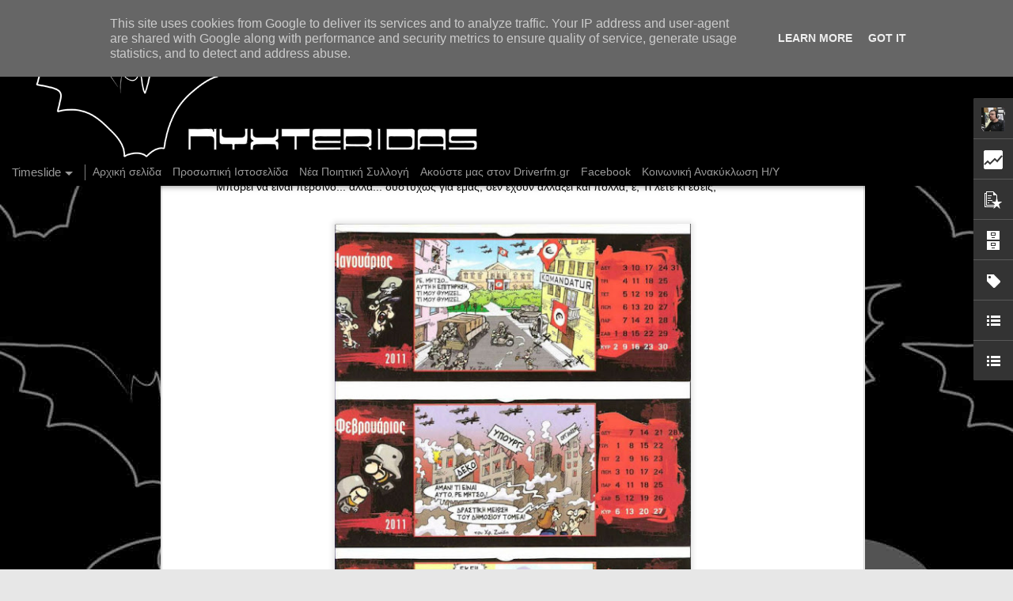

--- FILE ---
content_type: text/html; charset=UTF-8
request_url: http://blog.nyxteridas.gr/2012/01/blog-post_24.html
body_size: 7483
content:
<!DOCTYPE html>
<html class='v2' dir='ltr' xmlns='http://www.w3.org/1999/xhtml' xmlns:b='http://www.google.com/2005/gml/b' xmlns:data='http://www.google.com/2005/gml/data' xmlns:expr='http://www.google.com/2005/gml/expr'>
<head>
<link href='https://www.blogger.com/static/v1/widgets/335934321-css_bundle_v2.css' rel='stylesheet' type='text/css'/>
<meta content='text/html; charset=UTF-8' http-equiv='Content-Type'/>
<meta content='blogger' name='generator'/>
<link href='http://blog.nyxteridas.gr/favicon.ico' rel='icon' type='image/x-icon'/>
<link href='http://blog.nyxteridas.gr/2012/01/blog-post_24.html' rel='canonical'/>
<link rel="alternate" type="application/atom+xml" title="Nyxteridas... divina melodia... - Atom" href="http://blog.nyxteridas.gr/feeds/posts/default" />
<link rel="alternate" type="application/rss+xml" title="Nyxteridas... divina melodia... - RSS" href="http://blog.nyxteridas.gr/feeds/posts/default?alt=rss" />
<link rel="service.post" type="application/atom+xml" title="Nyxteridas... divina melodia... - Atom" href="https://www.blogger.com/feeds/8222392502883282868/posts/default" />

<link rel="alternate" type="application/atom+xml" title="Nyxteridas... divina melodia... - Atom" href="http://blog.nyxteridas.gr/feeds/7113315252055623085/comments/default" />
<!--Can't find substitution for tag [blog.ieCssRetrofitLinks]-->
<link href='https://blogger.googleusercontent.com/img/b/R29vZ2xl/AVvXsEiD90Gs7FjnpGVO1r_MatzlpiniLMig0Mp2i5DjrGz7C8D1BTTNA6QFo6m1vC_JflPbejPyJ8wKW388zXGlvwxZSyoSoYkiiphel6VQ4mnqjruSTYTIMNMeZRweXO0Sp_Ri4rjnMG3bu7u3/s640/1.jpg' rel='image_src'/>
<meta content='http://blog.nyxteridas.gr/2012/01/blog-post_24.html' property='og:url'/>
<meta content='Ημερολόγιο από το Λύκειο Κιμώλου' property='og:title'/>
<meta content=' Μπορεί να είναι περσινό... αλλά... δυστυχώς για εμάς, δεν έχουν αλλάξει και πολλά, ε; Τι λέτε κι εσείς;           ' property='og:description'/>
<meta content='https://blogger.googleusercontent.com/img/b/R29vZ2xl/AVvXsEiD90Gs7FjnpGVO1r_MatzlpiniLMig0Mp2i5DjrGz7C8D1BTTNA6QFo6m1vC_JflPbejPyJ8wKW388zXGlvwxZSyoSoYkiiphel6VQ4mnqjruSTYTIMNMeZRweXO0Sp_Ri4rjnMG3bu7u3/w1200-h630-p-k-no-nu/1.jpg' property='og:image'/>
<title>Nyxteridas... divina melodia...: Ημερολόγιο από το Λύκειο Κιμώλου</title>
<meta content='!' name='fragment'/>
<meta content='dynamic' name='blogger-template'/>
<meta content='IE=9,chrome=1' http-equiv='X-UA-Compatible'/>
<meta content='initial-scale=1.0, maximum-scale=1.0, user-scalable=no, width=device-width' name='viewport'/>
<meta content='x2RldabrIhxZRrw1Y1d7JSPnAdWevFWJ34CKt-IriKA' name='google-site-verification'/>
<style type='text/css'>@font-face{font-family:'Syncopate';font-style:normal;font-weight:400;font-display:swap;src:url(//fonts.gstatic.com/s/syncopate/v24/pe0sMIuPIYBCpEV5eFdCC_e_Kdxic2wp.woff2)format('woff2');unicode-range:U+0100-02BA,U+02BD-02C5,U+02C7-02CC,U+02CE-02D7,U+02DD-02FF,U+0304,U+0308,U+0329,U+1D00-1DBF,U+1E00-1E9F,U+1EF2-1EFF,U+2020,U+20A0-20AB,U+20AD-20C0,U+2113,U+2C60-2C7F,U+A720-A7FF;}@font-face{font-family:'Syncopate';font-style:normal;font-weight:400;font-display:swap;src:url(//fonts.gstatic.com/s/syncopate/v24/pe0sMIuPIYBCpEV5eFdCBfe_Kdxicw.woff2)format('woff2');unicode-range:U+0000-00FF,U+0131,U+0152-0153,U+02BB-02BC,U+02C6,U+02DA,U+02DC,U+0304,U+0308,U+0329,U+2000-206F,U+20AC,U+2122,U+2191,U+2193,U+2212,U+2215,U+FEFF,U+FFFD;}</style>
<style id='page-skin-1' type='text/css'><!--
/*-----------------------------------------------
Blogger Template Style
Name: Dynamic Views
----------------------------------------------- */
/* Variable definitions
====================
<Variable name="keycolor" description="Main Color" type="color" default="#ffffff"
variants="#2b256f,#00b2b4,#4ba976,#696f00,#b38f00,#f07300,#d0422c,#f37a86,#7b5341"/>
<Group description="Page">
<Variable name="page.text.font" description="Font" type="font"
default="'Helvetica Neue Light', HelveticaNeue-Light, 'Helvetica Neue', Helvetica, Arial, sans-serif"/>
<Variable name="page.text.color" description="Text Color" type="color"
default="#333333" variants="#333333"/>
<Variable name="body.background.color" description="Background Color" type="color"
default="#EEEEEE"
variants="#dfdfea,#d9f4f4,#e4f2eb,#e9ead9,#f4eed9,#fdead9,#f8e3e0,#fdebed,#ebe5e3"/>
</Group>
<Variable name="body.background" description="Body Background" type="background"
color="#EEEEEE" default="$(color) none repeat scroll top left"/>
<Group description="Header">
<Variable name="header.background.color" description="Background Color" type="color"
default="#F3F3F3" variants="#F3F3F3"/>
</Group>
<Group description="Header Bar">
<Variable name="primary.color" description="Background Color" type="color"
default="#333333" variants="#2b256f,#00b2b4,#4ba976,#696f00,#b38f00,#f07300,#d0422c,#f37a86,#7b5341"/>
<Variable name="menu.font" description="Font" type="font"
default="'Helvetica Neue Light', HelveticaNeue-Light, 'Helvetica Neue', Helvetica, Arial, sans-serif"/>
<Variable name="menu.text.color" description="Text Color" type="color"
default="#FFFFFF" variants="#FFFFFF"/>
</Group>
<Group description="Links">
<Variable name="link.font" description="Link Text" type="font"
default="'Helvetica Neue Light', HelveticaNeue-Light, 'Helvetica Neue', Helvetica, Arial, sans-serif"/>
<Variable name="link.color" description="Link Color" type="color"
default="#009EB8"
variants="#2b256f,#00b2b4,#4ba976,#696f00,#b38f00,#f07300,#d0422c,#f37a86,#7b5341"/>
<Variable name="link.hover.color" description="Link Hover Color" type="color"
default="#009EB8"
variants="#2b256f,#00b2b4,#4ba976,#696f00,#b38f00,#f07300,#d0422c,#f37a86,#7b5341"/>
<Variable name="link.visited.color" description="Link Visited Color" type="color"
default="#009EB8"
variants="#2b256f,#00b2b4,#4ba976,#696f00,#b38f00,#f07300,#d0422c,#f37a86,#7b5341"/>
</Group>
<Group description="Blog Title">
<Variable name="blog.title.font" description="Font" type="font"
default="'Helvetica Neue Light', HelveticaNeue-Light, 'Helvetica Neue', Helvetica, Arial, sans-serif"/>
<Variable name="blog.title.color" description="Color" type="color"
default="#555555" variants="#555555"/>
</Group>
<Group description="Blog Description">
<Variable name="blog.description.font" description="Font" type="font"
default="'Helvetica Neue Light', HelveticaNeue-Light, 'Helvetica Neue', Helvetica, Arial, sans-serif"/>
<Variable name="blog.description.color" description="Color" type="color"
default="#555555" variants="#555555"/>
</Group>
<Group description="Post Title">
<Variable name="post.title.font" description="Font" type="font"
default="'Helvetica Neue Light', HelveticaNeue-Light, 'Helvetica Neue', Helvetica, Arial, sans-serif"/>
<Variable name="post.title.color" description="Color" type="color"
default="#333333" variants="#333333"/>
</Group>
<Group description="Date Ribbon">
<Variable name="ribbon.color" description="Color" type="color"
default="#666666" variants="#2b256f,#00b2b4,#4ba976,#696f00,#b38f00,#f07300,#d0422c,#f37a86,#7b5341"/>
<Variable name="ribbon.hover.color" description="Hover Color" type="color"
default="#AD3A2B" variants="#AD3A2B"/>
</Group>
<Variable name="blitzview" description="Initial view type" type="string" default="sidebar"/>
*/
/* BEGIN CUT */
{
"font:Text": "'Helvetica Neue Light', HelveticaNeue-Light, 'Helvetica Neue', Helvetica, Arial, sans-serif",
"color:Text": "#000000",
"image:Background": "#EEEEEE url(http://4.bp.blogspot.com/-1QJnrQaLw80/UXe9UJ2CTJI/AAAAAAAABoQ/Qy_lt6uPu1E/s0/3.jpg) repeat scroll top left",
"color:Background": "#e7e7e7",
"color:Header Background": "#ececec",
"color:Primary": "#000000",
"color:Menu Text": "#ffffff",
"font:Menu": "'Helvetica Neue Light', HelveticaNeue-Light, 'Helvetica Neue', Helvetica, Arial, sans-serif",
"font:Link": "'Helvetica Neue Light', HelveticaNeue-Light, 'Helvetica Neue', Helvetica, Arial, sans-serif",
"color:Link": "#000000",
"color:Link Visited": "#000000",
"color:Link Hover": "#000000",
"font:Blog Title": "normal normal 8px Syncopate",
"color:Blog Title": "#000000",
"font:Blog Description": "normal normal 8px 'Helvetica Neue Light', HelveticaNeue-Light, 'Helvetica Neue', Helvetica, Arial, sans-serif",
"color:Blog Description": "#000000",
"font:Post Title": "'Helvetica Neue Light', HelveticaNeue-Light, 'Helvetica Neue', Helvetica, Arial, sans-serif",
"color:Post Title": "#000000",
"color:Ribbon": "#000000",
"color:Ribbon Hover": "#551c15",
"view": "timeslide"
}
/* END CUT */
.header-bar .title a:before {
content:url('http://3.bp.blogspot.com/-RiTQou2Vj_M/UW5mPKBsePI/AAAAAAAABnI/mpP0rNP34qE/s1600/Nyxteridas.png');
background-color:black;
}
html.v2 body.timeslide div#header-container {
height:280px;
background-color:black;
}
html.v2 body.timeslide div#main.hfeed div.slice div.column div.item {
opacity:0.8;
}
html.v2 body.timeslide div#header-container div#header.header div.header-drawer {
top:200px;
margin-top: 0px;
background-color:black;
}
html.v2 body.timeslide div#header-container div#header.header{
background-color:black;
}
html.v2 body.timeslide div#header-container div#header.header div.header-bar span.title {
height:200px;
background-color:black;
width: 1800px;
margin-left:0px;
}
html.v2 body.timeslide div#header-container div#header.header div.header-bar {
background-color:black;
}
/* CSS below will hide Blog title and description */
.header-bar .title h1, .header-bar .title h3 {
visibility:hidden;
}
--></style>
<style id='template-skin-1' type='text/css'><!--
body {
min-width: 960px;
}
.column-center-outer {
margin-top: 46px;
}
.content-outer, .content-fauxcolumn-outer, .region-inner {
min-width: 960px;
max-width: 960px;
_width: 960px;
}
.main-inner .columns {
padding-left: 0;
padding-right: 310px;
}
.main-inner .fauxcolumn-center-outer {
left: 0;
right: 310px;
/* IE6 does not respect left and right together */
_width: expression(this.parentNode.offsetWidth -
parseInt("0") -
parseInt("310px") + 'px');
}
.main-inner .fauxcolumn-left-outer {
width: 0;
}
.main-inner .fauxcolumn-right-outer {
width: 310px;
}
.main-inner .column-left-outer {
width: 0;
right: 100%;
margin-left: -0;
}
.main-inner .column-right-outer {
width: 310px;
margin-right: -310px;
}
#layout {
min-width: 0;
}
#layout .content-outer {
min-width: 0;
width: 800px;
}
#layout .region-inner {
min-width: 0;
width: auto;
}
--></style>
<script src='//www.blogblog.com/dynamicviews/6e0d22adcfa5abea/js/thirdparty/jquery.js' type='text/javascript'></script>
<script src='//www.blogblog.com/dynamicviews/6e0d22adcfa5abea/js/thirdparty/jquery-mousewheel.js' type='text/javascript'></script>
<script src='//www.blogblog.com/dynamicviews/6e0d22adcfa5abea/js/common.js' type='text/javascript'></script>
<script src='//www.blogblog.com/dynamicviews/6e0d22adcfa5abea/js/languages/lang__.js' type='text/javascript'></script>
<script src='//www.blogblog.com/dynamicviews/6e0d22adcfa5abea/js/timeslide.js' type='text/javascript'></script>
<script src='//www.blogblog.com/dynamicviews/6e0d22adcfa5abea/js/gadgets.js' type='text/javascript'></script>
<script src='//www.blogblog.com/dynamicviews/4224c15c4e7c9321/js/comments.js'></script>
<script type='text/javascript'>

  var _gaq = _gaq || [];
  _gaq.push(['_setAccount', 'UA-23931196-2']);
  _gaq.push(['_trackPageview']);

  (function() {
    var ga = document.createElement('script'); ga.type = 'text/javascript'; ga.async = true;
    ga.src = ('https:' == document.location.protocol ? 'https://ssl' : 'http://www') + '.google-analytics.com/ga.js';
    var s = document.getElementsByTagName('script')[0]; s.parentNode.insertBefore(ga, s);
  })();

</script>
<link href='https://www.blogger.com/dyn-css/authorization.css?targetBlogID=8222392502883282868&amp;zx=3910b6a3-388d-432b-9faa-0320b7a29c43' media='none' onload='if(media!=&#39;all&#39;)media=&#39;all&#39;' rel='stylesheet'/><noscript><link href='https://www.blogger.com/dyn-css/authorization.css?targetBlogID=8222392502883282868&amp;zx=3910b6a3-388d-432b-9faa-0320b7a29c43' rel='stylesheet'/></noscript>
<meta name='google-adsense-platform-account' content='ca-host-pub-1556223355139109'/>
<meta name='google-adsense-platform-domain' content='blogspot.com'/>

<script type="text/javascript" language="javascript">
  // Supply ads personalization default for EEA readers
  // See https://www.blogger.com/go/adspersonalization
  adsbygoogle = window.adsbygoogle || [];
  if (typeof adsbygoogle.requestNonPersonalizedAds === 'undefined') {
    adsbygoogle.requestNonPersonalizedAds = 1;
  }
</script>


</head>
<body class='variant-timeslide'>
<div class='content'>
<div class='content-outer'>
<div class='fauxborder-left content-fauxborder-left'>
<div class='content-inner'>
<div class='main-outer'>
<div class='fauxborder-left main-fauxborder-left'>
<div class='region-inner main-inner'>
<div class='columns fauxcolumns'>
<div class='column-center-outer'>
<div class='column-center-inner'>
<div class='main section' id='main'>
</div>
</div>
</div>
<div class='column-right-outer'>
<div class='column-right-inner'>
<aside>
<div class='sidebar section' id='sidebar-right-1'>
</div>
</aside>
</div>
</div>
<div style='clear: both'></div>
</div>
</div>
</div>
</div>
</div>
</div>
</div>
</div>
<script language='javascript' type='text/javascript'>
      setTimeout(function() {
        blogger.ui().configure().view();
      }, 0);
    </script>
<script type='text/javascript'>
        (function(i,s,o,g,r,a,m){i['GoogleAnalyticsObject']=r;i[r]=i[r]||function(){
        (i[r].q=i[r].q||[]).push(arguments)},i[r].l=1*new Date();a=s.createElement(o),
        m=s.getElementsByTagName(o)[0];a.async=1;a.src=g;m.parentNode.insertBefore(a,m)
        })(window,document,'script','https://www.google-analytics.com/analytics.js','ga');
        ga('create', 'UA-23931196-2', 'auto', 'blogger');
        ga('blogger.send', 'pageview');
      </script>
<!--It is your responsibility to notify your visitors about cookies used and data collected on your blog. Blogger makes a standard notification available for you to use on your blog, and you can customize it or replace with your own notice. See http://www.blogger.com/go/cookiechoices for more details.-->
<script defer='' src='/js/cookienotice.js'></script>
<script>
    document.addEventListener('DOMContentLoaded', function(event) {
      window.cookieChoices && cookieChoices.showCookieConsentBar && cookieChoices.showCookieConsentBar(
          (window.cookieOptions && cookieOptions.msg) || 'This site uses cookies from Google to deliver its services and to analyze traffic. Your IP address and user-agent are shared with Google along with performance and security metrics to ensure quality of service, generate usage statistics, and to detect and address abuse.',
          (window.cookieOptions && cookieOptions.close) || 'Got it',
          (window.cookieOptions && cookieOptions.learn) || 'Learn More',
          (window.cookieOptions && cookieOptions.link) || 'https://www.blogger.com/go/blogspot-cookies');
    });
  </script>

<script type="text/javascript" src="https://www.blogger.com/static/v1/widgets/2028843038-widgets.js"></script>
<script type='text/javascript'>
window['__wavt'] = 'AOuZoY5pr4aoA5rTO9ojQjB5uWynRPR4dg:1768896356648';_WidgetManager._Init('//www.blogger.com/rearrange?blogID\x3d8222392502883282868','//blog.nyxteridas.gr/2012/01/blog-post_24.html','8222392502883282868');
_WidgetManager._SetDataContext([{'name': 'blog', 'data': {'blogId': '8222392502883282868', 'title': 'Nyxteridas... divina melodia...', 'url': 'http://blog.nyxteridas.gr/2012/01/blog-post_24.html', 'canonicalUrl': 'http://blog.nyxteridas.gr/2012/01/blog-post_24.html', 'homepageUrl': 'http://blog.nyxteridas.gr/', 'searchUrl': 'http://blog.nyxteridas.gr/search', 'canonicalHomepageUrl': 'http://blog.nyxteridas.gr/', 'blogspotFaviconUrl': 'http://blog.nyxteridas.gr/favicon.ico', 'bloggerUrl': 'https://www.blogger.com', 'hasCustomDomain': true, 'httpsEnabled': true, 'enabledCommentProfileImages': true, 'gPlusViewType': 'FILTERED_POSTMOD', 'adultContent': false, 'analyticsAccountNumber': 'UA-23931196-2', 'encoding': 'UTF-8', 'locale': 'el', 'localeUnderscoreDelimited': 'el', 'languageDirection': 'ltr', 'isPrivate': false, 'isMobile': false, 'isMobileRequest': false, 'mobileClass': '', 'isPrivateBlog': false, 'isDynamicViewsAvailable': true, 'feedLinks': '\x3clink rel\x3d\x22alternate\x22 type\x3d\x22application/atom+xml\x22 title\x3d\x22Nyxteridas... divina melodia... - Atom\x22 href\x3d\x22http://blog.nyxteridas.gr/feeds/posts/default\x22 /\x3e\n\x3clink rel\x3d\x22alternate\x22 type\x3d\x22application/rss+xml\x22 title\x3d\x22Nyxteridas... divina melodia... - RSS\x22 href\x3d\x22http://blog.nyxteridas.gr/feeds/posts/default?alt\x3drss\x22 /\x3e\n\x3clink rel\x3d\x22service.post\x22 type\x3d\x22application/atom+xml\x22 title\x3d\x22Nyxteridas... divina melodia... - Atom\x22 href\x3d\x22https://www.blogger.com/feeds/8222392502883282868/posts/default\x22 /\x3e\n\n\x3clink rel\x3d\x22alternate\x22 type\x3d\x22application/atom+xml\x22 title\x3d\x22Nyxteridas... divina melodia... - Atom\x22 href\x3d\x22http://blog.nyxteridas.gr/feeds/7113315252055623085/comments/default\x22 /\x3e\n', 'meTag': '', 'adsenseHostId': 'ca-host-pub-1556223355139109', 'adsenseHasAds': false, 'adsenseAutoAds': false, 'boqCommentIframeForm': true, 'loginRedirectParam': '', 'isGoogleEverywhereLinkTooltipEnabled': true, 'view': '', 'dynamicViewsCommentsSrc': '//www.blogblog.com/dynamicviews/4224c15c4e7c9321/js/comments.js', 'dynamicViewsScriptSrc': '//www.blogblog.com/dynamicviews/6e0d22adcfa5abea', 'plusOneApiSrc': 'https://apis.google.com/js/platform.js', 'disableGComments': true, 'interstitialAccepted': false, 'sharing': {'platforms': [{'name': '\u039b\u03ae\u03c8\u03b7 \u03c3\u03c5\u03bd\u03b4\u03ad\u03c3\u03bc\u03bf\u03c5', 'key': 'link', 'shareMessage': '\u039b\u03ae\u03c8\u03b7 \u03c3\u03c5\u03bd\u03b4\u03ad\u03c3\u03bc\u03bf\u03c5', 'target': ''}, {'name': 'Facebook', 'key': 'facebook', 'shareMessage': '\u039a\u03bf\u03b9\u03bd\u03bf\u03c0\u03bf\u03af\u03b7\u03c3\u03b7 \u03c3\u03c4\u03bf Facebook', 'target': 'facebook'}, {'name': 'BlogThis!', 'key': 'blogThis', 'shareMessage': 'BlogThis!', 'target': 'blog'}, {'name': 'X', 'key': 'twitter', 'shareMessage': '\u039a\u03bf\u03b9\u03bd\u03bf\u03c0\u03bf\u03af\u03b7\u03c3\u03b7 \u03c3\u03c4\u03bf X', 'target': 'twitter'}, {'name': 'Pinterest', 'key': 'pinterest', 'shareMessage': '\u039a\u03bf\u03b9\u03bd\u03bf\u03c0\u03bf\u03af\u03b7\u03c3\u03b7 \u03c3\u03c4\u03bf Pinterest', 'target': 'pinterest'}, {'name': '\u0397\u03bb\u03b5\u03ba\u03c4\u03c1\u03bf\u03bd\u03b9\u03ba\u03cc \u03c4\u03b1\u03c7\u03c5\u03b4\u03c1\u03bf\u03bc\u03b5\u03af\u03bf', 'key': 'email', 'shareMessage': '\u0397\u03bb\u03b5\u03ba\u03c4\u03c1\u03bf\u03bd\u03b9\u03ba\u03cc \u03c4\u03b1\u03c7\u03c5\u03b4\u03c1\u03bf\u03bc\u03b5\u03af\u03bf', 'target': 'email'}], 'disableGooglePlus': true, 'googlePlusShareButtonWidth': 0, 'googlePlusBootstrap': '\x3cscript type\x3d\x22text/javascript\x22\x3ewindow.___gcfg \x3d {\x27lang\x27: \x27el\x27};\x3c/script\x3e'}, 'hasCustomJumpLinkMessage': false, 'jumpLinkMessage': '\u0394\u03b9\u03b1\u03b2\u03ac\u03c3\u03c4\u03b5 \u03c0\u03b5\u03c1\u03b9\u03c3\u03c3\u03cc\u03c4\u03b5\u03c1\u03b1', 'pageType': 'item', 'postId': '7113315252055623085', 'postImageThumbnailUrl': 'https://blogger.googleusercontent.com/img/b/R29vZ2xl/AVvXsEiD90Gs7FjnpGVO1r_MatzlpiniLMig0Mp2i5DjrGz7C8D1BTTNA6QFo6m1vC_JflPbejPyJ8wKW388zXGlvwxZSyoSoYkiiphel6VQ4mnqjruSTYTIMNMeZRweXO0Sp_Ri4rjnMG3bu7u3/s72-c/1.jpg', 'postImageUrl': 'https://blogger.googleusercontent.com/img/b/R29vZ2xl/AVvXsEiD90Gs7FjnpGVO1r_MatzlpiniLMig0Mp2i5DjrGz7C8D1BTTNA6QFo6m1vC_JflPbejPyJ8wKW388zXGlvwxZSyoSoYkiiphel6VQ4mnqjruSTYTIMNMeZRweXO0Sp_Ri4rjnMG3bu7u3/s640/1.jpg', 'pageName': '\u0397\u03bc\u03b5\u03c1\u03bf\u03bb\u03cc\u03b3\u03b9\u03bf \u03b1\u03c0\u03cc \u03c4\u03bf \u039b\u03cd\u03ba\u03b5\u03b9\u03bf \u039a\u03b9\u03bc\u03ce\u03bb\u03bf\u03c5', 'pageTitle': 'Nyxteridas... divina melodia...: \u0397\u03bc\u03b5\u03c1\u03bf\u03bb\u03cc\u03b3\u03b9\u03bf \u03b1\u03c0\u03cc \u03c4\u03bf \u039b\u03cd\u03ba\u03b5\u03b9\u03bf \u039a\u03b9\u03bc\u03ce\u03bb\u03bf\u03c5'}}, {'name': 'features', 'data': {}}, {'name': 'messages', 'data': {'edit': '\u0395\u03c0\u03b5\u03be\u03b5\u03c1\u03b3\u03b1\u03c3\u03af\u03b1', 'linkCopiedToClipboard': '\u039f \u03c3\u03cd\u03bd\u03b4\u03b5\u03c3\u03bc\u03bf\u03c2 \u03b1\u03bd\u03c4\u03b9\u03b3\u03c1\u03ac\u03c6\u03b7\u03ba\u03b5 \u03c3\u03c4\u03bf \u03c0\u03c1\u03cc\u03c7\u03b5\u03b9\u03c1\u03bf!', 'ok': '\u039f\u039a', 'postLink': '\u03a3\u03cd\u03bd\u03b4\u03b5\u03c3\u03bc\u03bf\u03c2 \u03b1\u03bd\u03ac\u03c1\u03c4\u03b7\u03c3\u03b7\u03c2'}}, {'name': 'skin', 'data': {'vars': {'link_color': '#000000', 'post_title_color': '#000000', 'blog_description_font': 'normal normal 8px \x27Helvetica Neue Light\x27, HelveticaNeue-Light, \x27Helvetica Neue\x27, Helvetica, Arial, sans-serif', 'body_background_color': '#e7e7e7', 'ribbon_color': '#000000', 'body_background': '#EEEEEE url(http://4.bp.blogspot.com/-1QJnrQaLw80/UXe9UJ2CTJI/AAAAAAAABoQ/Qy_lt6uPu1E/s0/3.jpg) repeat scroll top left', 'blitzview': 'timeslide', 'link_visited_color': '#000000', 'link_hover_color': '#000000', 'header_background_color': '#ececec', 'keycolor': '#787878', 'page_text_font': '\x27Helvetica Neue Light\x27, HelveticaNeue-Light, \x27Helvetica Neue\x27, Helvetica, Arial, sans-serif', 'blog_title_color': '#000000', 'ribbon_hover_color': '#551c15', 'blog_title_font': 'normal normal 8px Syncopate', 'link_font': '\x27Helvetica Neue Light\x27, HelveticaNeue-Light, \x27Helvetica Neue\x27, Helvetica, Arial, sans-serif', 'menu_font': '\x27Helvetica Neue Light\x27, HelveticaNeue-Light, \x27Helvetica Neue\x27, Helvetica, Arial, sans-serif', 'primary_color': '#000000', 'page_text_color': '#000000', 'post_title_font': '\x27Helvetica Neue Light\x27, HelveticaNeue-Light, \x27Helvetica Neue\x27, Helvetica, Arial, sans-serif', 'blog_description_color': '#000000', 'menu_text_color': '#ffffff'}, 'override': '.header-bar .title a:before { \n     content:url(\x27http://3.bp.blogspot.com/-RiTQou2Vj_M/UW5mPKBsePI/AAAAAAAABnI/mpP0rNP34qE/s1600/Nyxteridas.png\x27); \nbackground-color:black;\n}\n\n html.v2 body.timeslide div#header-container { \n height:280px; \nbackground-color:black;\n } \n\nhtml.v2 body.timeslide div#main.hfeed div.slice div.column div.item {\nopacity:0.8;\n}\n\n html.v2 body.timeslide div#header-container div#header.header div.header-drawer { \n top:200px; \nmargin-top: 0px;\nbackground-color:black;\n } \n\nhtml.v2 body.timeslide div#header-container div#header.header{\nbackground-color:black;\n}\n\n html.v2 body.timeslide div#header-container div#header.header div.header-bar span.title { \n height:200px; \nbackground-color:black;\nwidth: 1800px;\nmargin-left:0px;\n } \n\n html.v2 body.timeslide div#header-container div#header.header div.header-bar { \nbackground-color:black;\n }\n\n /* CSS below will hide Blog title and description */\n .header-bar .title h1, .header-bar .title h3 { \n      visibility:hidden;  \n }', 'url': 'blitz.css'}}, {'name': 'template', 'data': {'name': 'custom', 'localizedName': '\u03a0\u03c1\u03bf\u03c3\u03b1\u03c1\u03bc\u03bf\u03c3\u03bc\u03ad\u03bd\u03bf', 'isResponsive': false, 'isAlternateRendering': false, 'isCustom': true, 'variant': 'timeslide', 'variantId': 'timeslide'}}, {'name': 'view', 'data': {'classic': {'name': 'classic', 'url': '?view\x3dclassic'}, 'flipcard': {'name': 'flipcard', 'url': '?view\x3dflipcard'}, 'magazine': {'name': 'magazine', 'url': '?view\x3dmagazine'}, 'mosaic': {'name': 'mosaic', 'url': '?view\x3dmosaic'}, 'sidebar': {'name': 'sidebar', 'url': '?view\x3dsidebar'}, 'snapshot': {'name': 'snapshot', 'url': '?view\x3dsnapshot'}, 'timeslide': {'name': 'timeslide', 'url': '?view\x3dtimeslide'}, 'isMobile': false, 'title': '\u0397\u03bc\u03b5\u03c1\u03bf\u03bb\u03cc\u03b3\u03b9\u03bf \u03b1\u03c0\u03cc \u03c4\u03bf \u039b\u03cd\u03ba\u03b5\u03b9\u03bf \u039a\u03b9\u03bc\u03ce\u03bb\u03bf\u03c5', 'description': ' \u039c\u03c0\u03bf\u03c1\u03b5\u03af \u03bd\u03b1 \u03b5\u03af\u03bd\u03b1\u03b9 \u03c0\u03b5\u03c1\u03c3\u03b9\u03bd\u03cc... \u03b1\u03bb\u03bb\u03ac... \u03b4\u03c5\u03c3\u03c4\u03c5\u03c7\u03ce\u03c2 \u03b3\u03b9\u03b1 \u03b5\u03bc\u03ac\u03c2, \u03b4\u03b5\u03bd \u03ad\u03c7\u03bf\u03c5\u03bd \u03b1\u03bb\u03bb\u03ac\u03be\u03b5\u03b9 \u03ba\u03b1\u03b9 \u03c0\u03bf\u03bb\u03bb\u03ac, \u03b5; \u03a4\u03b9 \u03bb\u03ad\u03c4\u03b5 \u03ba\u03b9 \u03b5\u03c3\u03b5\u03af\u03c2;           ', 'featuredImage': 'https://blogger.googleusercontent.com/img/b/R29vZ2xl/AVvXsEiD90Gs7FjnpGVO1r_MatzlpiniLMig0Mp2i5DjrGz7C8D1BTTNA6QFo6m1vC_JflPbejPyJ8wKW388zXGlvwxZSyoSoYkiiphel6VQ4mnqjruSTYTIMNMeZRweXO0Sp_Ri4rjnMG3bu7u3/s640/1.jpg', 'url': 'http://blog.nyxteridas.gr/2012/01/blog-post_24.html', 'type': 'item', 'isSingleItem': true, 'isMultipleItems': false, 'isError': false, 'isPage': false, 'isPost': true, 'isHomepage': false, 'isArchive': false, 'isLabelSearch': false, 'postId': 7113315252055623085}}]);
_WidgetManager._RegisterWidget('_BlogView', new _WidgetInfo('Blog1', 'main', document.getElementById('Blog1'), {'cmtInteractionsEnabled': false, 'lightboxEnabled': true, 'lightboxModuleUrl': 'https://www.blogger.com/static/v1/jsbin/3070809434-lbx__el.js', 'lightboxCssUrl': 'https://www.blogger.com/static/v1/v-css/828616780-lightbox_bundle.css'}, 'displayModeFull'));
_WidgetManager._RegisterWidget('_NavbarView', new _WidgetInfo('Navbar1', 'main', document.getElementById('Navbar1'), {}, 'displayModeFull'));
_WidgetManager._RegisterWidget('_PageListView', new _WidgetInfo('PageList1', 'sidebar-right-1', document.getElementById('PageList1'), {'title': '\u03a3\u03b5\u03bb\u03af\u03b4\u03b5\u03c2', 'links': [{'isCurrentPage': false, 'href': 'http://blog.nyxteridas.gr/', 'title': '\u0391\u03c1\u03c7\u03b9\u03ba\u03ae \u03c3\u03b5\u03bb\u03af\u03b4\u03b1'}, {'isCurrentPage': false, 'href': 'http://www.nyxteridas.gr', 'title': '\u03a0\u03c1\u03bf\u03c3\u03c9\u03c0\u03b9\u03ba\u03ae \u0399\u03c3\u03c4\u03bf\u03c3\u03b5\u03bb\u03af\u03b4\u03b1'}, {'isCurrentPage': false, 'href': 'http://www.nyxteridas.gr/index.php/poiisi/thirdcollection', 'title': '\u039d\u03ad\u03b1 \u03a0\u03bf\u03b9\u03b7\u03c4\u03b9\u03ba\u03ae \u03a3\u03c5\u03bb\u03bb\u03bf\u03b3\u03ae'}, {'isCurrentPage': false, 'href': 'http://www.e-radio.gr/player/player.asp?sid\x3d857', 'title': '\u0391\u03ba\u03bf\u03cd\u03c3\u03c4\u03b5 \u03bc\u03b1\u03c2 \u03c3\u03c4\u03bf\u03bd Driverfm.gr'}, {'isCurrentPage': false, 'href': 'http://facebook.com/gkavvadias', 'title': 'Facebook'}, {'isCurrentPage': false, 'href': 'http://blog.nyxteridas.gr/p/blog-page_3.html', 'id': '7026051667868043278', 'title': '\u039a\u03bf\u03b9\u03bd\u03c9\u03bd\u03b9\u03ba\u03ae \u0391\u03bd\u03b1\u03ba\u03cd\u03ba\u03bb\u03c9\u03c3\u03b7 \u0397/\u03a5'}], 'mobile': false, 'showPlaceholder': true, 'hasCurrentPage': false}, 'displayModeFull'));
_WidgetManager._RegisterWidget('_ProfileView', new _WidgetInfo('Profile1', 'sidebar-right-1', document.getElementById('Profile1'), {}, 'displayModeFull'));
_WidgetManager._RegisterWidget('_StatsView', new _WidgetInfo('Stats1', 'sidebar-right-1', document.getElementById('Stats1'), {'title': '', 'showGraphicalCounter': false, 'showAnimatedCounter': false, 'showSparkline': true, 'statsUrl': '//blog.nyxteridas.gr/b/stats?style\x3dBLACK_TRANSPARENT\x26timeRange\x3dALL_TIME\x26token\x3dAPq4FmCo4jkD9dPBWwpaNH_Sd80rU2_LDv0gaBRQnBwG7Rgfu5i0iQP_C-6U1olbAXBCaB49kKD2aCSyqsTe6bMo6ksFG535ow'}, 'displayModeFull'));
_WidgetManager._RegisterWidget('_PopularPostsView', new _WidgetInfo('PopularPosts1', 'sidebar-right-1', document.getElementById('PopularPosts1'), {}, 'displayModeFull'));
_WidgetManager._RegisterWidget('_BlogArchiveView', new _WidgetInfo('BlogArchive1', 'sidebar-right-1', document.getElementById('BlogArchive1'), {'languageDirection': 'ltr', 'loadingMessage': '\u03a6\u03cc\u03c1\u03c4\u03c9\u03c3\u03b7\x26hellip;'}, 'displayModeFull'));
_WidgetManager._RegisterWidget('_LabelView', new _WidgetInfo('Label1', 'sidebar-right-1', document.getElementById('Label1'), {}, 'displayModeFull'));
_WidgetManager._RegisterWidget('_FollowersView', new _WidgetInfo('Followers1', 'sidebar-right-1', document.getElementById('Followers1'), {}, 'displayModeFull'));
_WidgetManager._RegisterWidget('_BlogListView', new _WidgetInfo('BlogList1', 'sidebar-right-1', document.getElementById('BlogList1'), {'numItemsToShow': 0, 'totalItems': 0}, 'displayModeFull'));
_WidgetManager._RegisterWidget('_LinkListView', new _WidgetInfo('LinkList1', 'sidebar-right-1', document.getElementById('LinkList1'), {}, 'displayModeFull'));
_WidgetManager._RegisterWidget('_HTMLView', new _WidgetInfo('HTML3', 'sidebar-right-1', document.getElementById('HTML3'), {}, 'displayModeFull'));
_WidgetManager._RegisterWidget('_HTMLView', new _WidgetInfo('HTML9', 'sidebar-right-1', document.getElementById('HTML9'), {}, 'displayModeFull'));
_WidgetManager._RegisterWidget('_HTMLView', new _WidgetInfo('HTML11', 'sidebar-right-1', document.getElementById('HTML11'), {}, 'displayModeFull'));
_WidgetManager._RegisterWidget('_AttributionView', new _WidgetInfo('Attribution1', 'sidebar-right-1', document.getElementById('Attribution1'), {}, 'displayModeFull'));
</script>
</body>
</html>

--- FILE ---
content_type: text/html; charset=UTF-8
request_url: http://blog.nyxteridas.gr/b/stats?style=BLACK_TRANSPARENT&timeRange=ALL_TIME&token=APq4FmBsptQ7zvj8hW9bvfYv4YbPgk_dAKxcQmqFxveJjxbtBFzbRmgEpE9jncepKfeiaMeUk-ZN3VWkNyN4--Bv5zdQysNp9A&v=0&action=initial&widgetId=Stats1&responseType=js
body_size: 253
content:
{"total":325997,"sparklineOptions":{"backgroundColor":{"fillOpacity":0.1,"fill":"#000000"},"series":[{"areaOpacity":0.3,"color":"#202020"}]},"sparklineData":[[0,20],[1,13],[2,7],[3,33],[4,7],[5,77],[6,70],[7,40],[8,87],[9,43],[10,7],[11,43],[12,97],[13,80],[14,40],[15,10],[16,37],[17,17],[18,27],[19,30],[20,27],[21,40],[22,10],[23,13],[24,17],[25,13],[26,7],[27,73],[28,40],[29,7]],"nextTickMs":3600000}

--- FILE ---
content_type: text/html; charset=UTF-8
request_url: http://blog.nyxteridas.gr/b/stats?style=BLACK_TRANSPARENT&timeRange=ALL_TIME&token=APq4FmD9dKsHMihffWnMNFe1C7CaR_2Beho4UYcAa88m7XwLLM3rPrrQs3I05zsPiyVvOMLy-K9Kc3302yVH7WV8wxEPlx6gAw&v=0&action=initial&widgetId=Stats1&responseType=js
body_size: 253
content:
{"total":325997,"sparklineOptions":{"backgroundColor":{"fillOpacity":0.1,"fill":"#000000"},"series":[{"areaOpacity":0.3,"color":"#202020"}]},"sparklineData":[[0,20],[1,13],[2,7],[3,33],[4,7],[5,77],[6,70],[7,40],[8,87],[9,43],[10,7],[11,43],[12,97],[13,80],[14,40],[15,10],[16,37],[17,17],[18,27],[19,30],[20,27],[21,40],[22,10],[23,13],[24,17],[25,13],[26,7],[27,73],[28,40],[29,7]],"nextTickMs":3600000}

--- FILE ---
content_type: text/javascript; charset=UTF-8
request_url: http://blog.nyxteridas.gr/?v=0&action=initial&widgetId=Attribution1&responseType=js&xssi_token=AOuZoY5pr4aoA5rTO9ojQjB5uWynRPR4dg%3A1768896356648
body_size: 310
content:
try {
_WidgetManager._HandleControllerResult('Attribution1', 'initial',{'attribution': 'All Rights Reserved Nyxteridas @ 2012. \u0398\u03ad\u03bc\u03b1 \u0394\u03c5\u03bd\u03b1\u03bc\u03b9\u03ba\u03ad\u03c2 \u03c0\u03c1\u03bf\u03b2\u03bf\u03bb\u03ad\u03c2. \u0391\u03c0\u03cc \u03c4\u03bf \x3ca href\x3d\x27https://www.blogger.com\x27 target\x3d\x27_blank\x27\x3eBlogger\x3c/a\x3e.'});
} catch (e) {
  if (typeof log != 'undefined') {
    log('HandleControllerResult failed: ' + e);
  }
}


--- FILE ---
content_type: text/javascript; charset=UTF-8
request_url: http://blog.nyxteridas.gr/?v=0&action=initial&widgetId=BlogList1&responseType=js&xssi_token=AOuZoY5pr4aoA5rTO9ojQjB5uWynRPR4dg%3A1768896356648
body_size: 416
content:
try {
_WidgetManager._HandleControllerResult('BlogList1', 'initial',{'title': '...\u03a6\u03b9\u03bb\u03b9\u03ba\u03ac \u0399\u03c3\u03c4\u03bf\u03bb\u03cc\u03b3\u03b9\u03b1...', 'sortType': 'LAST_UPDATE_DESCENDING', 'numItemsToShow': 0, 'showIcon': true, 'showItemTitle': true, 'showItemSnippet': false, 'showItemThumbnail': false, 'showTimePeriodSinceLastUpdate': true, 'tagName': 'BlogList1-blog.nyxteridas.gr', 'textColor': '#000', 'linkColor': '#00c', 'totalItems': 0, 'showAllText': '\u0395\u03bc\u03c6\u03ac\u03bd\u03b9\u03c3\u03b7  \u03cc\u03bb\u03c9\u03bd', 'showNText': '\u0395\u03bc\u03c6\u03ac\u03bd\u03b9\u03c3\u03b7 0', 'items': []});
} catch (e) {
  if (typeof log != 'undefined') {
    log('HandleControllerResult failed: ' + e);
  }
}


--- FILE ---
content_type: text/javascript; charset=UTF-8
request_url: http://blog.nyxteridas.gr/?v=0&action=initial&widgetId=LinkList1&responseType=js&xssi_token=AOuZoY5pr4aoA5rTO9ojQjB5uWynRPR4dg%3A1768896356648
body_size: 713
content:
try {
_WidgetManager._HandleControllerResult('LinkList1', 'initial',{'title': '...\u03a3\u03c4\u03ad\u03ba\u03b9\u03b1...', 'sorting': 'none', 'shownum': -1, 'links': [{'name': '\u03a0\u03c1\u03bf\u03c3\u03c9\u03c0\u03b9\u03ba\u03cc Site', 'target': 'http://www.nyxteridas.gr/'}, {'name': 'Driver FM', 'target': 'http://www.driverfm.gr/'}, {'name': 'KollektivA', 'target': 'http://www.kollektiva.net'}, {'name': '\u039a\u03c1\u03c5\u03c6\u03ad\u03c2 \u0391\u03bb\u03ae\u03b8\u03b5\u03b9\u03b5\u03c2', 'target': 'http://www.krifesalithies.gr'}, {'name': '\u0388\u03bd\u03c9\u03c3\u03b7 \u03a7\u03c1\u03b7\u03c3\u03c4\u03ce\u03bd \x26 \u03a6\u03af\u03bb\u03c9\u03bd Linux \u0395\u03bb\u03bb\u03ac\u03b4\u03bf\u03c2', 'target': 'http://hellug.gr/index.php/OSullogos/Tautothta?from\x3dMain.HELLUG'}, {'name': '\u0395\u03bb\u03bb\u03b7\u03bd\u03b9\u03ba\u03ae \u039a\u03bf\u03b9\u03bd\u03cc\u03c4\u03b7\u03c4\u03b1 Ubuntu', 'target': 'http://ubuntu-gr.org/'}, {'name': 'Forum \u03a6\u03bf\u03b9\u03c4\u03b7\u03c4\u03ce\u03bd \u03a4\u03bc\u03ae\u03bc\u03b1\u03c4\u03bf\u03c2 \u03a0\u03bb\u03b7\u03c1\u03bf\u03c6\u03bf\u03c1\u03b9\u03ba\u03ae\u03c2 \u0391.\u03a4.\u0395.\u0399 \u0398\u03b5\u03c3\u03c3\u03b1\u03bb\u03bf\u03bd\u03af\u03ba\u03b7\u03c2', 'target': 'http://steki.it.teithe.gr/'}, {'name': '\u038c,\u03c4\u03b9 \u03b1\u03c6\u03bf\u03c1\u03ac \u03c4\u03b7\u03bd \u0395\u03bb\u03bb\u03b7\u03bd\u03b9\u03ba\u03ae \u03ba\u03b1\u03b9 \u039e\u03ad\u03bd\u03b7 \u03bc\u03bf\u03c5\u03c3\u03b9\u03ba\u03ae \u03ba\u03b1\u03b9 \u03c4\u03b1 \u03c0\u03b1\u03c1\u03b5\u03bb\u03ba\u03cc\u03bc\u03b5\u03bd\u03ac \u03c4\u03bf\u03c5\u03c2', 'target': 'http://www.musicheaven.gr/html/'}, {'name': '\u03a3\u03c4\u03af\u03c7\u03bf\u03b9 \u03ba\u03b1\u03b9 \u03a0\u03bf\u03b9\u03ae\u03bc\u03b1\u03c4\u03b1', 'target': 'http://www.stixoi.info/'}]});
} catch (e) {
  if (typeof log != 'undefined') {
    log('HandleControllerResult failed: ' + e);
  }
}


--- FILE ---
content_type: text/javascript; charset=UTF-8
request_url: http://blog.nyxteridas.gr/?v=0&action=initial&widgetId=BlogList1&responseType=js&xssi_token=AOuZoY5pr4aoA5rTO9ojQjB5uWynRPR4dg%3A1768896356648
body_size: 416
content:
try {
_WidgetManager._HandleControllerResult('BlogList1', 'initial',{'title': '...\u03a6\u03b9\u03bb\u03b9\u03ba\u03ac \u0399\u03c3\u03c4\u03bf\u03bb\u03cc\u03b3\u03b9\u03b1...', 'sortType': 'LAST_UPDATE_DESCENDING', 'numItemsToShow': 0, 'showIcon': true, 'showItemTitle': true, 'showItemSnippet': false, 'showItemThumbnail': false, 'showTimePeriodSinceLastUpdate': true, 'tagName': 'BlogList1-blog.nyxteridas.gr', 'textColor': '#000', 'linkColor': '#00c', 'totalItems': 0, 'showAllText': '\u0395\u03bc\u03c6\u03ac\u03bd\u03b9\u03c3\u03b7  \u03cc\u03bb\u03c9\u03bd', 'showNText': '\u0395\u03bc\u03c6\u03ac\u03bd\u03b9\u03c3\u03b7 0', 'items': []});
} catch (e) {
  if (typeof log != 'undefined') {
    log('HandleControllerResult failed: ' + e);
  }
}


--- FILE ---
content_type: text/javascript; charset=UTF-8
request_url: http://blog.nyxteridas.gr/?v=0&action=initial&widgetId=PopularPosts1&responseType=js&xssi_token=AOuZoY5pr4aoA5rTO9ojQjB5uWynRPR4dg%3A1768896356648
body_size: 3843
content:
try {
_WidgetManager._HandleControllerResult('PopularPosts1', 'initial',{'title': '\u0394\u03b7\u03bc\u03bf\u03c6\u03b9\u03bb\u03b5\u03af\u03c2 \u03b1\u03bd\u03b1\u03c1\u03c4\u03ae\u03c3\u03b5\u03b9\u03c2', 'showSnippets': true, 'showThumbnails': false, 'thumbnailSize': 72, 'showAuthor': false, 'showDate': false, 'posts': [{'id': '3968297139576759961', 'title': '\xab\u039e\u03ad\u03bd\u03b9\u03bf\u03c2 \u0394\u03af\u03b1\u03c2\xbb \u03b4\u03cd\u03bf \u03c4\u03b1\u03c7\u03c5\u03c4\u03ae\u03c4\u03c9\u03bd \u03c3\u03c4\u03b7\u03bd \u039a\u03c9', 'href': 'http://blog.nyxteridas.gr/2015/08/blog-post.html', 'snippet': '   \u0389\u03bc\u03bf\u03c5\u03bd \u039a\u03c9 \u03c0\u03bf\u03c5 \u03bb\u03b5\u03c2 \u03c6\u03af\u03bb\u03b5, \u03bd\u03b1\u03b9 \u03c0\u03ae\u03b3\u03b1 \u03b3\u03b9\u03b1 \u03bc\u03b9\u03b1 \u03b2\u03b4\u03bf\u03bc\u03ac\u03b4\u03b1 \u03bd\u03b1 \u03c7\u03b1\u03bb\u03b1\u03c1\u03ce\u03c3\u03c9 \u03ba\u03b9 \u03b5\u03b3\u03ce \u03c3\u03c4\u03bf \u03bd\u03b7\u03c3\u03af \u03c0\u03bf\u03c5 \u03b3\u03b5\u03bd\u03bd\u03ae\u03b8\u03b7\u03ba\u03b5 \u03b7 \u03bc\u03ac\u03bd\u03b1 \u03bc\u03bf\u03c5 \u03ba\u03b1\u03b9 \u03c0\u03ad\u03c1\u03b1\u03c3\u03b1 \u03b5\u03ba\u03b5\u03af \u03c4\u03b1 \u03c0\u03c1\u03ce\u03c4\u03b1 2 \u03c7\u03c1\u03cc\u03bd\u03b9\u03b1 \u03c4\u03b7...', 'thumbnail': 'https://blogger.googleusercontent.com/img/b/R29vZ2xl/AVvXsEiMxXqYKeCJTOn_O-NgqIJXyQkSqaKH9cPAS01qmYnuN7MAp-WlLg7-V4FktTNPyHmZfkbepxiD_PmUHIgQQ9T_ARXQcpbSNFAJU255__VVJCjKZ8ajZiocH28j61tGpl0CIlD2Yhe3kqYv/s72-c/989.jpg', 'featuredImage': 'https://blogger.googleusercontent.com/img/b/R29vZ2xl/AVvXsEiMxXqYKeCJTOn_O-NgqIJXyQkSqaKH9cPAS01qmYnuN7MAp-WlLg7-V4FktTNPyHmZfkbepxiD_PmUHIgQQ9T_ARXQcpbSNFAJU255__VVJCjKZ8ajZiocH28j61tGpl0CIlD2Yhe3kqYv/s400/989.jpg'}, {'id': '5316647513610947268', 'title': '\u03a7\u03c1\u03b9\u03c3\u03c4\u03bf\u03cd\u03b3\u03b5\u03bd\u03bd\u03b1... \u03c4\u03b1\u03be\u03b9\u03b4\u03b5\u03cd\u03bf\u03bd\u03c4\u03b1\u03c2', 'href': 'http://blog.nyxteridas.gr/2015/12/blog-post_28.html', 'snippet': '   \u039e\u03b5\u03ba\u03af\u03bd\u03b7\u03c3\u03b5. \u039c\u03b5 \u03c4\u03bf \u03ba\u03b1\u03c3\u03ba\u03ce\u03bb \u03c3\u03b1\u03bd \u03bc\u03b9\u03b1 \u03ba\u03b1\u03bc\u03c0\u03ac\u03bd\u03b1 \u03bc\u03b5 \u03c4\u03b1 \u03c3\u03c7\u03bf\u03b9\u03bd\u03b9\u03ac \u03c4\u03b7\u03c2 \u03ac\u03bd\u03b9\u03c3\u03b1. \u03a3\u03c4\u03b7\u03bd \u03b1\u03c1\u03c7\u03ae \u03b5\u03bd\u03cc\u03c2 \u03c4\u03b1\u03be\u03b9\u03b4\u03b9\u03bf\u03cd \u03c0\u03bf\u03c5 \u03b8\u03b1 \u03bc\u03b5 \u03c0\u03b5\u03c4\u03bf\u03cd\u03c3\u03b5 \u03c3\u03c4\u03bf \u03c3\u03b7\u03bc\u03b5\u03af\u03bf \u0392 \u03b5\u03bd\u03cc\u03c2 \u03b5\u03c5\u03b8\u03cd\u03b3\u03c1\u03b1\u03bc\u03bc\u03bf\u03c5 \u03c4...', 'thumbnail': 'https://blogger.googleusercontent.com/img/b/R29vZ2xl/AVvXsEg1WMV5QvEjvkpUUtE5d52nkuDGw9SGOM3uCtWRg9V1FQDy9IPhjXX-O0udDcqfruHQuvTIL-4pahaCHKN-uNZlbKXkYWNMDKZgUot8IausrFXPSvjOo-Qd3nfnp8O967zRYfnefQYyGooo/s72-c/427357-%25CE%25A7%25CF%2581%25CE%25B9%25CF%2583%25CF%2584%25CE%25BF%25CF%258D%25CE%25B3%25CE%25B5%25CE%25BD%25CE%25BD%25CE%25B1+%25CE%25B9%25CF%2583%25CF%2584%25CE%25BF%25CE%25BB%25CF%258C%25CE%25B3%25CE%25B9%25CE%25BF+%25CE%25A4%25CE%25AD%25CF%2581%25CE%25B1+%25CE%2586%25CE%25BC%25CE%25BF%25CF%2585.jpg', 'featuredImage': 'https://blogger.googleusercontent.com/img/b/R29vZ2xl/AVvXsEg1WMV5QvEjvkpUUtE5d52nkuDGw9SGOM3uCtWRg9V1FQDy9IPhjXX-O0udDcqfruHQuvTIL-4pahaCHKN-uNZlbKXkYWNMDKZgUot8IausrFXPSvjOo-Qd3nfnp8O967zRYfnefQYyGooo/s400/427357-%25CE%25A7%25CF%2581%25CE%25B9%25CF%2583%25CF%2584%25CE%25BF%25CF%258D%25CE%25B3%25CE%25B5%25CE%25BD%25CE%25BD%25CE%25B1+%25CE%25B9%25CF%2583%25CF%2584%25CE%25BF%25CE%25BB%25CF%258C%25CE%25B3%25CE%25B9%25CE%25BF+%25CE%25A4%25CE%25AD%25CF%2581%25CE%25B1+%25CE%2586%25CE%25BC%25CE%25BF%25CF%2585.jpg'}, {'id': '5825838738963580582', 'title': '\u03a3\u03c4\u03ae\u03bb\u03b7 \x22\u039c\u03c0\u03bb\u03bf\u03b3\u03ba \u0399\u03c7\u03bd\u03b7\u03bb\u03b1\u03c3\u03af\u03b1\u03c2\x22: \u03a7\u03c9\u03c1\u03af\u03c2 \u03b3\u03c1\u03b1\u03bc\u03bc\u03b1\u03c4\u03cc\u03c3\u03b7\u03bc\u03bf', 'href': 'http://blog.nyxteridas.gr/2014/08/blog-post.html', 'snippet': '        \u03a0\u03ac\u03b5\u03b9 \u03ad\u03bd\u03b1\u03c2 \u03bc\u03ae\u03bd\u03b1\u03c2 \u03c0\u03b5\u03c1\u03af\u03c0\u03bf\u03c5 \u03c0\u03bf\u03c5 \u03c0\u03c1\u03bf\u03c3\u03c0\u03b1\u03b8\u03ce \u03bd\u03b1 \u03c3\u03bf\u03c5 \u03b3\u03c1\u03ac\u03c8\u03c9. \u039b\u03ad\u03be\u03b7 \u03b4\u03b5\u03bd \u03bc\u03c0\u03bf\u03c1\u03ce \u03bd\u03b1 \u03b1\u03c1\u03b8\u03c1\u03ce\u03c3\u03c9, \u03c0\u03b5\u03c1\u03af\u03b5\u03c1\u03b3\u03bf \u03c0\u03c1\u03ac\u03b3\u03bc\u03b1 \u03c1\u03b5 \u03c0\u03b1\u03b9\u03b4\u03af \u03bc\u03bf\u03c5. \u0391\u03bd\u03b1\u03c1\u03c9\u03c4\u03b9\u03ad\u03bc\u03b1\u03b9 \u03b4\u03b9\u03ac\u03c6\u03bf\u03c1\u03b1, \u03b3\u03b9\u03b1...', 'thumbnail': 'https://blogger.googleusercontent.com/img/b/R29vZ2xl/AVvXsEhI5h7cUUD1dyHJTm4pxF9jec2y8AekpcMa7gv8r9xmAjodgDA-Dtyr5qUfN1dn-bVFzZ1ttUdQnpjK6-yT6yypMKnebVNkIgn5aEMBOMQ9OMBCe4xDFw3mKBqoJFpaeinLshTZMkPbuTgC/s72-c/topic_1472.jpg', 'featuredImage': 'https://blogger.googleusercontent.com/img/b/R29vZ2xl/AVvXsEhI5h7cUUD1dyHJTm4pxF9jec2y8AekpcMa7gv8r9xmAjodgDA-Dtyr5qUfN1dn-bVFzZ1ttUdQnpjK6-yT6yypMKnebVNkIgn5aEMBOMQ9OMBCe4xDFw3mKBqoJFpaeinLshTZMkPbuTgC/s1600/topic_1472.jpg'}, {'id': '1495536832625453145', 'title': '\u0397 \x22\u0395\u03ba\u03c4\u03cc\u03c2 \u03a0\u03c1\u03bf\u03b3\u03c1\u03ac\u03bc\u03bc\u03b1\u03c4\u03bf\u03c2\x22 \u03b4\u03b5 \u03b8\u03b1 \u03bc\u03b5\u03c4\u03b1\u03b4\u03bf\u03b8\u03b5\u03af \u03c4\u03b7 \u0394\u03b5\u03c5\u03c4\u03ad\u03c1\u03b1 27/10!', 'href': 'http://blog.nyxteridas.gr/2014/10/2710.html', 'snippet': '   \u0397  \u03b5\u03ba\u03c0\u03bf\u03bc\u03c0\u03ae \x26quot;\u0395\u03ba\u03c4\u03cc\u03c2 \u03a0\u03c1\u03bf\u03b3\u03c1\u03ac\u03bc\u03bc\u03b1\u03c4\u03bf\u03c2\x26quot; \u03b4\u03b5 \u03b8\u03b1 \u03bc\u03b5\u03c4\u03b1\u03b4\u03bf\u03b8\u03b5\u03af \u03c4\u03b7 \u0394\u03b5\u03c5\u03c4\u03ad\u03c1\u03b1 27/10 \u03bb\u03cc\u03b3\u03c9  \u03b1\u03c0\u03bf\u03c5\u03c3\u03af\u03b1\u03c2 \u03b5\u03ba\u03c4\u03cc\u03c2 \u0391\u03b8\u03b7\u03bd\u03ce\u03bd \u03c4\u03bf\u03c5 \u0393\u03b9\u03ce\u03c1\u03b3\u03bf\u03c5 \u039a\u03b1\u03b2\u03b2\u03b1\u03b4\u03af\u03b1! \u03a1\u03b1\u03bd\u03c4\u03b5\u03b2\u03bf\u03cd \u03c0\u03ac\u03bb...', 'thumbnail': 'https://blogger.googleusercontent.com/img/b/R29vZ2xl/AVvXsEhgb6nydqH2pHjOdDf6r50BIO9klGcGj9tD2dVDx0fELOmC1y9NogfLZYg54O-p_ET6BozSmwvS0JxEqe158GMQK9axFktOubil5dMpEZGy0pKdXOCCIMQgBuRtakTQ4Sx-0iKQv0qyrtVy/s72-c/radio.jpg', 'featuredImage': 'https://blogger.googleusercontent.com/img/b/R29vZ2xl/AVvXsEhgb6nydqH2pHjOdDf6r50BIO9klGcGj9tD2dVDx0fELOmC1y9NogfLZYg54O-p_ET6BozSmwvS0JxEqe158GMQK9axFktOubil5dMpEZGy0pKdXOCCIMQgBuRtakTQ4Sx-0iKQv0qyrtVy/s1600/radio.jpg'}, {'id': '1238392102186779546', 'title': 'Driverfm Crazy Marathon No2 ', 'href': 'http://blog.nyxteridas.gr/2014/09/driverfm-crazy-marathon-no2.html', 'snippet': '   \u0391\u03bd\u03bf\u03af\u03b3\u03bf\u03c5\u03bc\u03b5 \u03ba\u03b1\u03b9 \u03c3\u03b1\u03c2 \u03c0\u03b5\u03c1\u03b9\u03bc\u03ad\u03bd\u03bf\u03c5\u03bc\u03b5!   DriverFM new season 2014-2015.  \u039f \u03c3\u03c4\u03b1\u03b8\u03bc\u03cc\u03c2 \u03bc\u03b1\u03c2 \u03ba\u03bb\u03b5\u03af\u03bd\u03b5\u03b9 8 \u03c7\u03c1\u03cc\u03bd\u03b9\u03b1 \u03ba\u03b1\u03b9 \u03b1\u03bd\u03bf\u03af\u03b3\u03b5\u03b9 \u03bc\u03b5 \u03ad\u03bd\u03b1\u03bd \u03b5\u03bf\u03c1\u03c4\u03b1\u03c3\u03c4\u03b9\u03ba\u03cc \u03a1\u03b1\u03b4\u03b9\u03bf\u03bc\u03b1\u03c1\u03b1\u03b8...', 'thumbnail': 'https://blogger.googleusercontent.com/img/b/R29vZ2xl/AVvXsEjjpy6P968hk4k-xyXc22cGQw03fOeHSnUQsW6l9r4f8WhdbMvBwcA6tEs6HeR3jLvWet6Pj7zLba0YFi6wESRhBN4F5X-y-oO-O29dtA0O9V8B-2HnyR8ffKU0jhXkkhjBS5SdggIbTt0F/s72-c/1969204_10202905457181881_4439072738262419308_n.jpg', 'featuredImage': 'https://blogger.googleusercontent.com/img/b/R29vZ2xl/AVvXsEjjpy6P968hk4k-xyXc22cGQw03fOeHSnUQsW6l9r4f8WhdbMvBwcA6tEs6HeR3jLvWet6Pj7zLba0YFi6wESRhBN4F5X-y-oO-O29dtA0O9V8B-2HnyR8ffKU0jhXkkhjBS5SdggIbTt0F/s1600/1969204_10202905457181881_4439072738262419308_n.jpg'}, {'id': '3151398688187513480', 'title': '\u03a4\u03b1 \u03a6\u03c1\u03bf\u03cd\u03c4\u03b1 \u03a4\u03bf\u03c5 \u0394\u03ac\u03c3\u03bf\u03c5\u03c2 - \x22\u0393\u03b9\u03b1 \u03a4\u03b7 \u03a3\u03c4\u03b9\u03b3\u03bc\u03ae \u039a\u03b1\u03b9 \u039c\u03cc\u03bd\u03bf\x22 (Review)', 'href': 'http://blog.nyxteridas.gr/2010/12/review_23.html', 'snippet': ' \u0395\u03af\u03bd\u03b1\u03b9 \u03ba\u03ac\u03c0\u03bf\u03c5 \u03c3\u03c4\u03b7\u03bd \u03b1\u03c1\u03c7\u03ae \u03c4\u03b7\u03c2 \u03bd\u03ad\u03b1\u03c2 \u03c7\u03b9\u03bb\u03b9\u03b5\u03c4\u03af\u03b1\u03c2 \u03cc\u03c4\u03b1\u03bd \u03bf \u03a0\u03cc\u03bb\u03c5\u03c2 \u0391\u03b2\u03bf\u03c5\u03b6\u03bf\u03c5\u03ba\u03bb\u03af\u03b4\u03b7\u03c2 \u03ba\u03b1\u03b9 \u03bf \u0393\u03b9\u03ce\u03c1\u03b3\u03bf\u03c2 \u039a\u03b1\u03c1\u03b1\u03ba\u03bf\u03cd\u03bb\u03b9\u03b1\u03c2 \u03c3\u03ba\u03ad\u03c6\u03c4\u03bf\u03bd\u03c4\u03b1\u03b9 \u03c4\u03b7\u03bd \u03b4\u03b7\u03bc\u03b9\u03bf\u03c5\u03c1\u03b3\u03af\u03b1 \u03b5\u03bd\u03cc\u03c2 group. \u0397 \u03b9\u03b4\u03ad\u03b1 ...', 'thumbnail': 'https://blogger.googleusercontent.com/img/b/R29vZ2xl/AVvXsEg-lemutyYpa-BCxo9TfOhfRA4LXukXRPHVtnMy-QTetZUXZ0lGAmeaOvKhAL2pRHNDQBRQQdDiKuMFGW2i-ZQCj5ty3sU3aDErP9P0chvQ7AK_uf2sYsZPIGyUfg0IBR_kiQWw8jQQcbZU/s72-c/frouta_toy_dasoys_cd.jpg', 'featuredImage': 'https://blogger.googleusercontent.com/img/b/R29vZ2xl/AVvXsEg-lemutyYpa-BCxo9TfOhfRA4LXukXRPHVtnMy-QTetZUXZ0lGAmeaOvKhAL2pRHNDQBRQQdDiKuMFGW2i-ZQCj5ty3sU3aDErP9P0chvQ7AK_uf2sYsZPIGyUfg0IBR_kiQWw8jQQcbZU/s320/frouta_toy_dasoys_cd.jpg'}, {'id': '5557905271382514329', 'title': '\u03a3\u03c5\u03bd\u03b8\u03ae\u03bc\u03b1\u03c4\u03b1 \u03c3\u03b5 \u03c4\u03bf\u03af\u03c7\u03bf\u03c5\u03c2... \u03ba\u03b1\u03b9 \u03cc\u03c7\u03b9 \u03bc\u03cc\u03bd\u03bf!!!', 'href': 'http://blog.nyxteridas.gr/2011/11/blog-post.html', 'snippet': '                                                                                                                                            ...', 'thumbnail': 'https://blogger.googleusercontent.com/img/b/R29vZ2xl/AVvXsEjQ3O2EdlDmXasatM8RBrXBwUhz-oSM1lxq0wC-81tCwrpa7h5f1hTt-l9BULMJxp8XmDSVgWliix2LZ9R2WXqI9lM-k-6b2rFwvjV45Iu-kaMyX5fcrNAUS1lyZhc5rL_viR6Blf4vjLc_/s72-c/image002.jpg', 'featuredImage': 'https://blogger.googleusercontent.com/img/b/R29vZ2xl/AVvXsEjQ3O2EdlDmXasatM8RBrXBwUhz-oSM1lxq0wC-81tCwrpa7h5f1hTt-l9BULMJxp8XmDSVgWliix2LZ9R2WXqI9lM-k-6b2rFwvjV45Iu-kaMyX5fcrNAUS1lyZhc5rL_viR6Blf4vjLc_/s320/image002.jpg'}, {'id': '8783436285442717042', 'title': '\u0395\u03bd\u03b1\u03c1\u03ba\u03c4\u03ae\u03c1\u03b9\u03bf \u03bb\u03ac\u03ba\u03c4\u03b9\u03c3\u03bc\u03b1 \u03b3\u03b9\u03b1 \u03c4\u03b7 \u03c3\u03b5\u03b6\u03cc\u03bd \u03c3\u03c4\u03bf\u03bd DriverFM ', 'href': 'http://blog.nyxteridas.gr/2016/09/driverfm.html', 'snippet': '   \xab\u039a\u03ac\u03b8\u03b5 \u03ba\u03b1\u03c4\u03b5\u03c1\u03b3\u03ac\u03c1\u03b7\u03c2 \u03c3\u03c4\u03bf\u03bd \u03c0\u03ac\u03b3\u03ba\u03bf \u03c4\u03bf\u03c5\xbb \u2026 \u03ba\u03b9 \u03b5\u03bd\u03ce \u03bf\u03b9 \u03ba\u03b1\u03bb\u03bf\u03ba\u03b1\u03b9\u03c1\u03b9\u03bd\u03ad\u03c2 \u03b4\u03b9\u03b1\u03ba\u03bf\u03c0\u03ad\u03c2 \u03b5\u03c4\u03bf\u03b9\u03bc\u03ac\u03b6\u03bf\u03bd\u03c4\u03b1\u03b9 \u03b3\u03b9\u03b1 \u03c4\u03bf \u03c3\u03c6\u03cd\u03c1\u03b9\u03b3\u03bc\u03b1 \u03bb\u03ae\u03be\u03b7\u03c2, \u03bf DriverFM \u03b5\u03af\u03bd\u03b1\u03b9 \u03c3\u03c4\u03b7 \u03c3\u03ad\u03bd\u03c4\u03c1\u03b1!   \u0397 \u03c3...', 'featuredImage': 'https://lh3.googleusercontent.com/blogger_img_proxy/AEn0k_vaiA1-kGQcs37MiIcMqckrEm39qj38nrm6xmdbo5X1BjZCNc-fKtAah6KzbmbRuT9RIP-3AtgDcbPPXYZHW0SrjOeiDuzcG8ays8fM6MHVzIBm'}, {'id': '2393665179814296698', 'title': 'KollektivA Live @ Fuzz 2016 - Review ', 'href': 'http://blog.nyxteridas.gr/2016/04/kollektiva-live-fuzz-2016-review.html', 'snippet': '   \u039d\u03b1 \u03c3\u03bf\u03c5 \u03c0\u03c9 \u03c4\u03b7\u03bd \u03b1\u03bb\u03ae\u03b8\u03b5\u03b9\u03b1, \u03c3\u03c4\u03b5\u03bd\u03b1\u03c7\u03c9\u03c1\u03ae\u03b8\u03b7\u03ba\u03b1. \u038c\u03c7\u03b9 \u03b3\u03b9\u03b1 \u03c4\u03b7\u03bd \u03ad\u03ba\u03b2\u03b1\u03c3\u03b7 \u03c4\u03bf\u03c5 live, \u03b1\u03bb\u03bb\u03ac \u03b3\u03b9\u03b1 \u03c4\u03b7\u03bd \u03c0\u03c1\u03bf\u03c3\u03ad\u03bb\u03b5\u03c5\u03c3\u03b7 \u03c3\u03b5 \u03c3\u03c7\u03ad\u03c3\u03b7 \u03bc\u03b5 \u03c4\u03bf performance.   \u0391\u03c0\u03cc \u03c4\u03b7 \u03bc\u03af\u03b1 \u03bc\u03b5\u03c1\u03b9\u03ac...', 'thumbnail': 'https://blogger.googleusercontent.com/img/b/R29vZ2xl/AVvXsEgZTTdhjsOLDXPKaioaKEpW5iW0b2JKLp9s9mUqYDyDv9oDXw5at8J9oTPJZWna5r8GPCv5awQsMeOMSEdfph_kltXtGJPgqrB53gQGXrhl3Czql-S2F2Se57X4UYWusoutX-c4Zd45ocxX/s72-c/kollektiva_fuzz_2016.jpg', 'featuredImage': 'https://blogger.googleusercontent.com/img/b/R29vZ2xl/AVvXsEgZTTdhjsOLDXPKaioaKEpW5iW0b2JKLp9s9mUqYDyDv9oDXw5at8J9oTPJZWna5r8GPCv5awQsMeOMSEdfph_kltXtGJPgqrB53gQGXrhl3Czql-S2F2Se57X4UYWusoutX-c4Zd45ocxX/s400/kollektiva_fuzz_2016.jpg'}, {'id': '3682711291518412116', 'title': '\u039f\u03b9 \u0395\u03ba\u03b4\u03cc\u03c3\u03b5\u03b9\u03c2 \u0395\u03bd\u03c4\u03cd\u03c0\u03bf\u03b9\u03c2 \u03c0\u03b1\u03c1\u03bf\u03c5\u03c3\u03b9\u03ac\u03b6\u03bf\u03c5\u03bd \u03c4\u03b7\u03bd \u03c0\u03bf\u03b9\u03b7\u03c4\u03b9\u03ba\u03ae \u03c3\u03c5\u03bb\u03bb\u03bf\u03b3\u03ae \xab\u0394\u03b5\u03bd \u03ae\u03c3\u03bf\u03c5\u03bd \u03b5\u03c3\u03cd \u03b3\u03b9\u03b1 \u03b5\u03c0\u03b1\u03bd\u03ac\u03c3\u03c4\u03b1\u03c3\u03b7\xbb \u03c4\u03bf\u03c5 \u0393\u03b9\u03ce\u03c1\u03b3\u03bf\u03c5 \u039a\u03b1\u03b2\u03b2\u03b1\u03b4\u03af\u03b1', 'href': 'http://blog.nyxteridas.gr/2015/11/blog-post.html', 'snippet': '   \u039f \u0393\u03b9\u03ce\u03c1\u03b3\u03bf\u03c2 \u039a\u03b1\u03b2\u03b2\u03b1\u03b4\u03af\u03b1\u03c2  \u03b5\u03c0\u03b9\u03c3\u03c4\u03c1\u03ad\u03c6\u03b5\u03b9 \u03bc\u03b5 \u03c4\u03b7\u03bd \u03bd\u03ad\u03b1 \u03c4\u03bf\u03c5 \u03b5\u03c0\u03af\u03ba\u03b1\u03b9\u03c1\u03b7 \u03c3\u03c5\u03bb\u03bb\u03bf\u03b3\u03ae \xab\u0394\u03b5\u03bd \u03ae\u03c3\u03bf\u03c5\u03bd \u03b5\u03c3\u03cd \u03b3\u03b9\u03b1 \u03b5\u03c0\u03b1\u03bd\u03ac\u03c3\u03c4\u03b1\u03c3\u03b7\xbb .   \u0397 \u03bd\u03ad\u03b1 \u03b1\u03c5\u03c4\u03ae \u03c3\u03c5\u03bb\u03bb\u03bf\u03b3\u03ae \u03c7\u03c9\u03c1\u03af\u03b6\u03b5\u03c4\u03b1\u03b9 \u03c3\u03b5 \u03c4\u03ad\u03c3\u03c3\u03b5\u03c1...', 'thumbnail': 'https://blogger.googleusercontent.com/img/b/R29vZ2xl/AVvXsEgiiJXIIho0sS_0V-e6scRkJbEdN7FMrsmY_ORSEw0bmHIPDXyzYJzA_Fqx40kdEL3ZL63l7UAETY-9JSZD4SPPO3wTdA7OFaT6KjXo07kX_3-TXUK-q5Yey-Uq9Q8D3rMOBZg2WlMsgCP-/s72-c/denisoynesygiaepanastasi.png', 'featuredImage': 'https://blogger.googleusercontent.com/img/b/R29vZ2xl/AVvXsEgiiJXIIho0sS_0V-e6scRkJbEdN7FMrsmY_ORSEw0bmHIPDXyzYJzA_Fqx40kdEL3ZL63l7UAETY-9JSZD4SPPO3wTdA7OFaT6KjXo07kX_3-TXUK-q5Yey-Uq9Q8D3rMOBZg2WlMsgCP-/s400/denisoynesygiaepanastasi.png'}]});
} catch (e) {
  if (typeof log != 'undefined') {
    log('HandleControllerResult failed: ' + e);
  }
}


--- FILE ---
content_type: text/javascript; charset=UTF-8
request_url: http://blog.nyxteridas.gr/?v=0&action=initial&widgetId=Label1&responseType=js&xssi_token=AOuZoY5pr4aoA5rTO9ojQjB5uWynRPR4dg%3A1768896356648
body_size: 996
content:
try {
_WidgetManager._HandleControllerResult('Label1', 'initial',{'title': '\u039a\u03b1\u03c4\u03b7\u03b3\u03bf\u03c1\u03af\u03b5\u03c2', 'display': 'list', 'showFreqNumbers': true, 'labels': [{'name': '\u0386\u03c1\u03b8\u03c1\u03b1', 'count': 10, 'cssSize': 2, 'url': 'http://blog.nyxteridas.gr/search/label/%CE%86%CF%81%CE%B8%CF%81%CE%B1'}, {'name': '\u0394\u03b9\u03ac\u03c6\u03bf\u03c1\u03b1', 'count': 106, 'cssSize': 5, 'url': 'http://blog.nyxteridas.gr/search/label/%CE%94%CE%B9%CE%AC%CF%86%CE%BF%CF%81%CE%B1'}, {'name': '\u0395\u03ba\u03b4\u03b7\u03bb\u03ce\u03c3\u03b5\u03b9\u03c2', 'count': 84, 'cssSize': 4, 'url': 'http://blog.nyxteridas.gr/search/label/%CE%95%CE%BA%CE%B4%CE%B7%CE%BB%CF%8E%CF%83%CE%B5%CE%B9%CF%82'}, {'name': '\u0395\u03c0\u03b9\u03ba\u03b1\u03b9\u03c1\u03cc\u03c4\u03b7\u03c4\u03b1', 'count': 160, 'cssSize': 5, 'url': 'http://blog.nyxteridas.gr/search/label/%CE%95%CF%80%CE%B9%CE%BA%CE%B1%CE%B9%CF%81%CF%8C%CF%84%CE%B7%CF%84%CE%B1'}, {'name': '\u0388\u03c1\u03b5\u03c5\u03bd\u03b5\u03c2', 'count': 9, 'cssSize': 2, 'url': 'http://blog.nyxteridas.gr/search/label/%CE%88%CF%81%CE%B5%CF%85%CE%BD%CE%B5%CF%82'}, {'name': '\u0398\u03ad\u03b1\u03c4\u03c1\u03bf', 'count': 7, 'cssSize': 2, 'url': 'http://blog.nyxteridas.gr/search/label/%CE%98%CE%AD%CE%B1%CF%84%CF%81%CE%BF'}, {'name': '\u039a\u03b1\u03bb\u03bb\u03b9\u03c4\u03b5\u03c7\u03bd\u03b5\u03af\u03bf \u0391\u03c7\u03b1\u03c1\u03bd\u03ce\u03bd', 'count': 23, 'cssSize': 3, 'url': 'http://blog.nyxteridas.gr/search/label/%CE%9A%CE%B1%CE%BB%CE%BB%CE%B9%CF%84%CE%B5%CF%87%CE%BD%CE%B5%CE%AF%CE%BF%20%CE%91%CF%87%CE%B1%CF%81%CE%BD%CF%8E%CE%BD'}, {'name': '\u039a\u03bf\u03b9\u03bd\u03c9\u03bd\u03af\u03b1', 'count': 132, 'cssSize': 5, 'url': 'http://blog.nyxteridas.gr/search/label/%CE%9A%CE%BF%CE%B9%CE%BD%CF%89%CE%BD%CE%AF%CE%B1'}, {'name': '\u039c\u03bf\u03c5\u03c3\u03b9\u03ba\u03ae', 'count': 155, 'cssSize': 5, 'url': 'http://blog.nyxteridas.gr/search/label/%CE%9C%CE%BF%CF%85%CF%83%CE%B9%CE%BA%CE%AE'}, {'name': '\u039d\u03bf\u03bc\u03bf\u03b8\u03b5\u03c3\u03af\u03b1', 'count': 15, 'cssSize': 3, 'url': 'http://blog.nyxteridas.gr/search/label/%CE%9D%CE%BF%CE%BC%CE%BF%CE%B8%CE%B5%CF%83%CE%AF%CE%B1'}, {'name': '\u03a0\u03b1\u03b9\u03b4\u03b5\u03af\u03b1', 'count': 20, 'cssSize': 3, 'url': 'http://blog.nyxteridas.gr/search/label/%CE%A0%CE%B1%CE%B9%CE%B4%CE%B5%CE%AF%CE%B1'}, {'name': '\u03a0\u03b1\u03c1\u03b1\u03c4\u03ac\u03be\u03b5\u03b9\u03c2', 'count': 11, 'cssSize': 3, 'url': 'http://blog.nyxteridas.gr/search/label/%CE%A0%CE%B1%CF%81%CE%B1%CF%84%CE%AC%CE%BE%CE%B5%CE%B9%CF%82'}, {'name': '\u03a0\u03bf\u03af\u03b7\u03c3\u03b7', 'count': 52, 'cssSize': 4, 'url': 'http://blog.nyxteridas.gr/search/label/%CE%A0%CE%BF%CE%AF%CE%B7%CF%83%CE%B7'}, {'name': '\u03a0\u03bf\u03bb\u03b9\u03c4\u03b9\u03ba\u03ac', 'count': 65, 'cssSize': 4, 'url': 'http://blog.nyxteridas.gr/search/label/%CE%A0%CE%BF%CE%BB%CE%B9%CF%84%CE%B9%CE%BA%CE%AC'}, {'name': '\u03a0\u03c1\u03bf\u03b2\u03bb\u03b7\u03bc\u03b1\u03c4\u03b9\u03c3\u03bc\u03bf\u03af', 'count': 48, 'cssSize': 4, 'url': 'http://blog.nyxteridas.gr/search/label/%CE%A0%CF%81%CE%BF%CE%B2%CE%BB%CE%B7%CE%BC%CE%B1%CF%84%CE%B9%CF%83%CE%BC%CE%BF%CE%AF'}, {'name': '\u03a3\u03c4\u03c1\u03b1\u03c4\u03cc\u03c2', 'count': 5, 'cssSize': 1, 'url': 'http://blog.nyxteridas.gr/search/label/%CE%A3%CF%84%CF%81%CE%B1%CF%84%CF%8C%CF%82'}, {'name': '\u03a3\u03c5\u03bd\u03b1\u03c5\u03bb\u03af\u03b5\u03c2', 'count': 45, 'cssSize': 4, 'url': 'http://blog.nyxteridas.gr/search/label/%CE%A3%CF%85%CE%BD%CE%B1%CF%85%CE%BB%CE%AF%CE%B5%CF%82'}, {'name': '\u03a4\u03b5\u03c7\u03bd\u03bf\u03bb\u03bf\u03b3\u03af\u03b1', 'count': 34, 'cssSize': 4, 'url': 'http://blog.nyxteridas.gr/search/label/%CE%A4%CE%B5%CF%87%CE%BD%CE%BF%CE%BB%CE%BF%CE%B3%CE%AF%CE%B1'}, {'name': '\u03a5\u03b3\u03b5\u03af\u03b1', 'count': 8, 'cssSize': 2, 'url': 'http://blog.nyxteridas.gr/search/label/%CE%A5%CE%B3%CE%B5%CE%AF%CE%B1'}, {'name': 'Atlantis FM', 'count': 18, 'cssSize': 3, 'url': 'http://blog.nyxteridas.gr/search/label/Atlantis%20FM'}, {'name': 'DriverFM.gr', 'count': 86, 'cssSize': 4, 'url': 'http://blog.nyxteridas.gr/search/label/DriverFM.gr'}, {'name': 'RadioMora.gr', 'count': 15, 'cssSize': 3, 'url': 'http://blog.nyxteridas.gr/search/label/RadioMora.gr'}, {'name': 'Southernrock.gr', 'count': 39, 'cssSize': 4, 'url': 'http://blog.nyxteridas.gr/search/label/Southernrock.gr'}, {'name': 'XorisOria.org', 'count': 18, 'cssSize': 3, 'url': 'http://blog.nyxteridas.gr/search/label/XorisOria.org'}]});
} catch (e) {
  if (typeof log != 'undefined') {
    log('HandleControllerResult failed: ' + e);
  }
}


--- FILE ---
content_type: text/javascript; charset=UTF-8
request_url: http://blog.nyxteridas.gr/?v=0&action=initial&widgetId=Stats1&responseType=js&xssi_token=AOuZoY5pr4aoA5rTO9ojQjB5uWynRPR4dg%3A1768896356648
body_size: 368
content:
try {
_WidgetManager._HandleControllerResult('Stats1', 'initial',{'title': '', 'showGraphicalCounter': false, 'showAnimatedCounter': false, 'showSparkline': true, 'statsUrl': '//blog.nyxteridas.gr/b/stats?style\x3dBLACK_TRANSPARENT\x26timeRange\x3dALL_TIME\x26token\x3dAPq4FmD9dKsHMihffWnMNFe1C7CaR_2Beho4UYcAa88m7XwLLM3rPrrQs3I05zsPiyVvOMLy-K9Kc3302yVH7WV8wxEPlx6gAw'});
} catch (e) {
  if (typeof log != 'undefined') {
    log('HandleControllerResult failed: ' + e);
  }
}


--- FILE ---
content_type: text/javascript; charset=UTF-8
request_url: http://blog.nyxteridas.gr/?v=0&action=initial&widgetId=Label1&responseType=js&xssi_token=AOuZoY5pr4aoA5rTO9ojQjB5uWynRPR4dg%3A1768896356648
body_size: 996
content:
try {
_WidgetManager._HandleControllerResult('Label1', 'initial',{'title': '\u039a\u03b1\u03c4\u03b7\u03b3\u03bf\u03c1\u03af\u03b5\u03c2', 'display': 'list', 'showFreqNumbers': true, 'labels': [{'name': '\u0386\u03c1\u03b8\u03c1\u03b1', 'count': 10, 'cssSize': 2, 'url': 'http://blog.nyxteridas.gr/search/label/%CE%86%CF%81%CE%B8%CF%81%CE%B1'}, {'name': '\u0394\u03b9\u03ac\u03c6\u03bf\u03c1\u03b1', 'count': 106, 'cssSize': 5, 'url': 'http://blog.nyxteridas.gr/search/label/%CE%94%CE%B9%CE%AC%CF%86%CE%BF%CF%81%CE%B1'}, {'name': '\u0395\u03ba\u03b4\u03b7\u03bb\u03ce\u03c3\u03b5\u03b9\u03c2', 'count': 84, 'cssSize': 4, 'url': 'http://blog.nyxteridas.gr/search/label/%CE%95%CE%BA%CE%B4%CE%B7%CE%BB%CF%8E%CF%83%CE%B5%CE%B9%CF%82'}, {'name': '\u0395\u03c0\u03b9\u03ba\u03b1\u03b9\u03c1\u03cc\u03c4\u03b7\u03c4\u03b1', 'count': 160, 'cssSize': 5, 'url': 'http://blog.nyxteridas.gr/search/label/%CE%95%CF%80%CE%B9%CE%BA%CE%B1%CE%B9%CF%81%CF%8C%CF%84%CE%B7%CF%84%CE%B1'}, {'name': '\u0388\u03c1\u03b5\u03c5\u03bd\u03b5\u03c2', 'count': 9, 'cssSize': 2, 'url': 'http://blog.nyxteridas.gr/search/label/%CE%88%CF%81%CE%B5%CF%85%CE%BD%CE%B5%CF%82'}, {'name': '\u0398\u03ad\u03b1\u03c4\u03c1\u03bf', 'count': 7, 'cssSize': 2, 'url': 'http://blog.nyxteridas.gr/search/label/%CE%98%CE%AD%CE%B1%CF%84%CF%81%CE%BF'}, {'name': '\u039a\u03b1\u03bb\u03bb\u03b9\u03c4\u03b5\u03c7\u03bd\u03b5\u03af\u03bf \u0391\u03c7\u03b1\u03c1\u03bd\u03ce\u03bd', 'count': 23, 'cssSize': 3, 'url': 'http://blog.nyxteridas.gr/search/label/%CE%9A%CE%B1%CE%BB%CE%BB%CE%B9%CF%84%CE%B5%CF%87%CE%BD%CE%B5%CE%AF%CE%BF%20%CE%91%CF%87%CE%B1%CF%81%CE%BD%CF%8E%CE%BD'}, {'name': '\u039a\u03bf\u03b9\u03bd\u03c9\u03bd\u03af\u03b1', 'count': 132, 'cssSize': 5, 'url': 'http://blog.nyxteridas.gr/search/label/%CE%9A%CE%BF%CE%B9%CE%BD%CF%89%CE%BD%CE%AF%CE%B1'}, {'name': '\u039c\u03bf\u03c5\u03c3\u03b9\u03ba\u03ae', 'count': 155, 'cssSize': 5, 'url': 'http://blog.nyxteridas.gr/search/label/%CE%9C%CE%BF%CF%85%CF%83%CE%B9%CE%BA%CE%AE'}, {'name': '\u039d\u03bf\u03bc\u03bf\u03b8\u03b5\u03c3\u03af\u03b1', 'count': 15, 'cssSize': 3, 'url': 'http://blog.nyxteridas.gr/search/label/%CE%9D%CE%BF%CE%BC%CE%BF%CE%B8%CE%B5%CF%83%CE%AF%CE%B1'}, {'name': '\u03a0\u03b1\u03b9\u03b4\u03b5\u03af\u03b1', 'count': 20, 'cssSize': 3, 'url': 'http://blog.nyxteridas.gr/search/label/%CE%A0%CE%B1%CE%B9%CE%B4%CE%B5%CE%AF%CE%B1'}, {'name': '\u03a0\u03b1\u03c1\u03b1\u03c4\u03ac\u03be\u03b5\u03b9\u03c2', 'count': 11, 'cssSize': 3, 'url': 'http://blog.nyxteridas.gr/search/label/%CE%A0%CE%B1%CF%81%CE%B1%CF%84%CE%AC%CE%BE%CE%B5%CE%B9%CF%82'}, {'name': '\u03a0\u03bf\u03af\u03b7\u03c3\u03b7', 'count': 52, 'cssSize': 4, 'url': 'http://blog.nyxteridas.gr/search/label/%CE%A0%CE%BF%CE%AF%CE%B7%CF%83%CE%B7'}, {'name': '\u03a0\u03bf\u03bb\u03b9\u03c4\u03b9\u03ba\u03ac', 'count': 65, 'cssSize': 4, 'url': 'http://blog.nyxteridas.gr/search/label/%CE%A0%CE%BF%CE%BB%CE%B9%CF%84%CE%B9%CE%BA%CE%AC'}, {'name': '\u03a0\u03c1\u03bf\u03b2\u03bb\u03b7\u03bc\u03b1\u03c4\u03b9\u03c3\u03bc\u03bf\u03af', 'count': 48, 'cssSize': 4, 'url': 'http://blog.nyxteridas.gr/search/label/%CE%A0%CF%81%CE%BF%CE%B2%CE%BB%CE%B7%CE%BC%CE%B1%CF%84%CE%B9%CF%83%CE%BC%CE%BF%CE%AF'}, {'name': '\u03a3\u03c4\u03c1\u03b1\u03c4\u03cc\u03c2', 'count': 5, 'cssSize': 1, 'url': 'http://blog.nyxteridas.gr/search/label/%CE%A3%CF%84%CF%81%CE%B1%CF%84%CF%8C%CF%82'}, {'name': '\u03a3\u03c5\u03bd\u03b1\u03c5\u03bb\u03af\u03b5\u03c2', 'count': 45, 'cssSize': 4, 'url': 'http://blog.nyxteridas.gr/search/label/%CE%A3%CF%85%CE%BD%CE%B1%CF%85%CE%BB%CE%AF%CE%B5%CF%82'}, {'name': '\u03a4\u03b5\u03c7\u03bd\u03bf\u03bb\u03bf\u03b3\u03af\u03b1', 'count': 34, 'cssSize': 4, 'url': 'http://blog.nyxteridas.gr/search/label/%CE%A4%CE%B5%CF%87%CE%BD%CE%BF%CE%BB%CE%BF%CE%B3%CE%AF%CE%B1'}, {'name': '\u03a5\u03b3\u03b5\u03af\u03b1', 'count': 8, 'cssSize': 2, 'url': 'http://blog.nyxteridas.gr/search/label/%CE%A5%CE%B3%CE%B5%CE%AF%CE%B1'}, {'name': 'Atlantis FM', 'count': 18, 'cssSize': 3, 'url': 'http://blog.nyxteridas.gr/search/label/Atlantis%20FM'}, {'name': 'DriverFM.gr', 'count': 86, 'cssSize': 4, 'url': 'http://blog.nyxteridas.gr/search/label/DriverFM.gr'}, {'name': 'RadioMora.gr', 'count': 15, 'cssSize': 3, 'url': 'http://blog.nyxteridas.gr/search/label/RadioMora.gr'}, {'name': 'Southernrock.gr', 'count': 39, 'cssSize': 4, 'url': 'http://blog.nyxteridas.gr/search/label/Southernrock.gr'}, {'name': 'XorisOria.org', 'count': 18, 'cssSize': 3, 'url': 'http://blog.nyxteridas.gr/search/label/XorisOria.org'}]});
} catch (e) {
  if (typeof log != 'undefined') {
    log('HandleControllerResult failed: ' + e);
  }
}


--- FILE ---
content_type: text/javascript; charset=UTF-8
request_url: http://blog.nyxteridas.gr/?v=0&action=initial&widgetId=Profile1&responseType=js&xssi_token=AOuZoY5pr4aoA5rTO9ojQjB5uWynRPR4dg%3A1768896356648
body_size: 760
content:
try {
_WidgetManager._HandleControllerResult('Profile1', 'initial',{'title': '', 'team': false, 'showlocation': false, 'occupation': '', 'showoccupation': false, 'aboutme': '\u039a\u03ac\u03b8\u03b5 \u0394\u03b5\u03c5\u03c4\u03ad\u03c1\u03b1, \u03c4\u03b1 \u03bb\u03ad\u03bc\u03b5 \u03c1\u03b1\u03b4\u03b9\u03bf\u03c6\u03c9\u03bd\u03b9\u03ba\u03ac \u03b1\u03c0\u03cc \u03c4\u03b7 \u03b4\u03b9\u03b1\u03b4\u03b9\u03ba\u03c4\u03c5\u03b1\u03ba\u03ae \u03c3\u03c5\u03c7\u03bd\u03cc\u03c4\u03b7\u03c4\u03b1 \u03c4\u03bf\u03c5 DriverFM (http://www.driverfm.gr). \u03a0\u03b5\u03c1\u03b9\u03c3\u03c3\u03cc\u03c4\u03b5\u03c1\u03b5\u03c2 \u03c0\u03bb\u03b7\u03c1\u03bf\u03c6\u03bf\u03c1\u03af\u03b5\u03c2 \u03bc\u03c0\u03bf\u03c1\u03b5\u03af\u03c4\u03b5 \u03bd\u03b1 \u03b2\u03c1\u03b5\u03af\u03c4\u03b5 \u03b5\u03b4\u03ce http://www.nyxteridas.gr', 'showaboutme': true, 'displayname': 'Nyxteridas', 'profileLogo': '//www.blogger.com/img/logo-16.png', 'hasgoogleprofile': false, 'userUrl': 'https://www.blogger.com/profile/15445093872718440518', 'photo': {'url': '//blogger.googleusercontent.com/img/b/R29vZ2xl/AVvXsEidm_8A5hcZ-9cqzB8VXBP_cTgNsmOAR3VML2zUG_JBSwW4jeW2s81vEBjDoR1CvPbivhS1Gqm45Ujv3hBHHW7B_9mzsdGmQ8YSBMxSiBYHfT82SY_0uubVZHzlbBGRtPg/s220/119.jpg', 'width': 77, 'height': 80, 'alt': '\u0397 \u03a6\u03c9\u03c4\u03cc \u039c\u03bf\u03c5'}, 'viewProfileMsg': '\u03a0\u03c1\u03bf\u03b2\u03bf\u03bb\u03ae \u03c0\u03bb\u03ae\u03c1\u03bf\u03c5\u03c2 \u03c0\u03c1\u03bf\u03c6\u03af\u03bb', 'isDisplayable': true});
} catch (e) {
  if (typeof log != 'undefined') {
    log('HandleControllerResult failed: ' + e);
  }
}


--- FILE ---
content_type: text/javascript; charset=UTF-8
request_url: http://blog.nyxteridas.gr/?v=0&action=initial&widgetId=PopularPosts1&responseType=js&xssi_token=AOuZoY5pr4aoA5rTO9ojQjB5uWynRPR4dg%3A1768896356648
body_size: 3843
content:
try {
_WidgetManager._HandleControllerResult('PopularPosts1', 'initial',{'title': '\u0394\u03b7\u03bc\u03bf\u03c6\u03b9\u03bb\u03b5\u03af\u03c2 \u03b1\u03bd\u03b1\u03c1\u03c4\u03ae\u03c3\u03b5\u03b9\u03c2', 'showSnippets': true, 'showThumbnails': false, 'thumbnailSize': 72, 'showAuthor': false, 'showDate': false, 'posts': [{'id': '3968297139576759961', 'title': '\xab\u039e\u03ad\u03bd\u03b9\u03bf\u03c2 \u0394\u03af\u03b1\u03c2\xbb \u03b4\u03cd\u03bf \u03c4\u03b1\u03c7\u03c5\u03c4\u03ae\u03c4\u03c9\u03bd \u03c3\u03c4\u03b7\u03bd \u039a\u03c9', 'href': 'http://blog.nyxteridas.gr/2015/08/blog-post.html', 'snippet': '   \u0389\u03bc\u03bf\u03c5\u03bd \u039a\u03c9 \u03c0\u03bf\u03c5 \u03bb\u03b5\u03c2 \u03c6\u03af\u03bb\u03b5, \u03bd\u03b1\u03b9 \u03c0\u03ae\u03b3\u03b1 \u03b3\u03b9\u03b1 \u03bc\u03b9\u03b1 \u03b2\u03b4\u03bf\u03bc\u03ac\u03b4\u03b1 \u03bd\u03b1 \u03c7\u03b1\u03bb\u03b1\u03c1\u03ce\u03c3\u03c9 \u03ba\u03b9 \u03b5\u03b3\u03ce \u03c3\u03c4\u03bf \u03bd\u03b7\u03c3\u03af \u03c0\u03bf\u03c5 \u03b3\u03b5\u03bd\u03bd\u03ae\u03b8\u03b7\u03ba\u03b5 \u03b7 \u03bc\u03ac\u03bd\u03b1 \u03bc\u03bf\u03c5 \u03ba\u03b1\u03b9 \u03c0\u03ad\u03c1\u03b1\u03c3\u03b1 \u03b5\u03ba\u03b5\u03af \u03c4\u03b1 \u03c0\u03c1\u03ce\u03c4\u03b1 2 \u03c7\u03c1\u03cc\u03bd\u03b9\u03b1 \u03c4\u03b7...', 'thumbnail': 'https://blogger.googleusercontent.com/img/b/R29vZ2xl/AVvXsEiMxXqYKeCJTOn_O-NgqIJXyQkSqaKH9cPAS01qmYnuN7MAp-WlLg7-V4FktTNPyHmZfkbepxiD_PmUHIgQQ9T_ARXQcpbSNFAJU255__VVJCjKZ8ajZiocH28j61tGpl0CIlD2Yhe3kqYv/s72-c/989.jpg', 'featuredImage': 'https://blogger.googleusercontent.com/img/b/R29vZ2xl/AVvXsEiMxXqYKeCJTOn_O-NgqIJXyQkSqaKH9cPAS01qmYnuN7MAp-WlLg7-V4FktTNPyHmZfkbepxiD_PmUHIgQQ9T_ARXQcpbSNFAJU255__VVJCjKZ8ajZiocH28j61tGpl0CIlD2Yhe3kqYv/s400/989.jpg'}, {'id': '5316647513610947268', 'title': '\u03a7\u03c1\u03b9\u03c3\u03c4\u03bf\u03cd\u03b3\u03b5\u03bd\u03bd\u03b1... \u03c4\u03b1\u03be\u03b9\u03b4\u03b5\u03cd\u03bf\u03bd\u03c4\u03b1\u03c2', 'href': 'http://blog.nyxteridas.gr/2015/12/blog-post_28.html', 'snippet': '   \u039e\u03b5\u03ba\u03af\u03bd\u03b7\u03c3\u03b5. \u039c\u03b5 \u03c4\u03bf \u03ba\u03b1\u03c3\u03ba\u03ce\u03bb \u03c3\u03b1\u03bd \u03bc\u03b9\u03b1 \u03ba\u03b1\u03bc\u03c0\u03ac\u03bd\u03b1 \u03bc\u03b5 \u03c4\u03b1 \u03c3\u03c7\u03bf\u03b9\u03bd\u03b9\u03ac \u03c4\u03b7\u03c2 \u03ac\u03bd\u03b9\u03c3\u03b1. \u03a3\u03c4\u03b7\u03bd \u03b1\u03c1\u03c7\u03ae \u03b5\u03bd\u03cc\u03c2 \u03c4\u03b1\u03be\u03b9\u03b4\u03b9\u03bf\u03cd \u03c0\u03bf\u03c5 \u03b8\u03b1 \u03bc\u03b5 \u03c0\u03b5\u03c4\u03bf\u03cd\u03c3\u03b5 \u03c3\u03c4\u03bf \u03c3\u03b7\u03bc\u03b5\u03af\u03bf \u0392 \u03b5\u03bd\u03cc\u03c2 \u03b5\u03c5\u03b8\u03cd\u03b3\u03c1\u03b1\u03bc\u03bc\u03bf\u03c5 \u03c4...', 'thumbnail': 'https://blogger.googleusercontent.com/img/b/R29vZ2xl/AVvXsEg1WMV5QvEjvkpUUtE5d52nkuDGw9SGOM3uCtWRg9V1FQDy9IPhjXX-O0udDcqfruHQuvTIL-4pahaCHKN-uNZlbKXkYWNMDKZgUot8IausrFXPSvjOo-Qd3nfnp8O967zRYfnefQYyGooo/s72-c/427357-%25CE%25A7%25CF%2581%25CE%25B9%25CF%2583%25CF%2584%25CE%25BF%25CF%258D%25CE%25B3%25CE%25B5%25CE%25BD%25CE%25BD%25CE%25B1+%25CE%25B9%25CF%2583%25CF%2584%25CE%25BF%25CE%25BB%25CF%258C%25CE%25B3%25CE%25B9%25CE%25BF+%25CE%25A4%25CE%25AD%25CF%2581%25CE%25B1+%25CE%2586%25CE%25BC%25CE%25BF%25CF%2585.jpg', 'featuredImage': 'https://blogger.googleusercontent.com/img/b/R29vZ2xl/AVvXsEg1WMV5QvEjvkpUUtE5d52nkuDGw9SGOM3uCtWRg9V1FQDy9IPhjXX-O0udDcqfruHQuvTIL-4pahaCHKN-uNZlbKXkYWNMDKZgUot8IausrFXPSvjOo-Qd3nfnp8O967zRYfnefQYyGooo/s400/427357-%25CE%25A7%25CF%2581%25CE%25B9%25CF%2583%25CF%2584%25CE%25BF%25CF%258D%25CE%25B3%25CE%25B5%25CE%25BD%25CE%25BD%25CE%25B1+%25CE%25B9%25CF%2583%25CF%2584%25CE%25BF%25CE%25BB%25CF%258C%25CE%25B3%25CE%25B9%25CE%25BF+%25CE%25A4%25CE%25AD%25CF%2581%25CE%25B1+%25CE%2586%25CE%25BC%25CE%25BF%25CF%2585.jpg'}, {'id': '5825838738963580582', 'title': '\u03a3\u03c4\u03ae\u03bb\u03b7 \x22\u039c\u03c0\u03bb\u03bf\u03b3\u03ba \u0399\u03c7\u03bd\u03b7\u03bb\u03b1\u03c3\u03af\u03b1\u03c2\x22: \u03a7\u03c9\u03c1\u03af\u03c2 \u03b3\u03c1\u03b1\u03bc\u03bc\u03b1\u03c4\u03cc\u03c3\u03b7\u03bc\u03bf', 'href': 'http://blog.nyxteridas.gr/2014/08/blog-post.html', 'snippet': '        \u03a0\u03ac\u03b5\u03b9 \u03ad\u03bd\u03b1\u03c2 \u03bc\u03ae\u03bd\u03b1\u03c2 \u03c0\u03b5\u03c1\u03af\u03c0\u03bf\u03c5 \u03c0\u03bf\u03c5 \u03c0\u03c1\u03bf\u03c3\u03c0\u03b1\u03b8\u03ce \u03bd\u03b1 \u03c3\u03bf\u03c5 \u03b3\u03c1\u03ac\u03c8\u03c9. \u039b\u03ad\u03be\u03b7 \u03b4\u03b5\u03bd \u03bc\u03c0\u03bf\u03c1\u03ce \u03bd\u03b1 \u03b1\u03c1\u03b8\u03c1\u03ce\u03c3\u03c9, \u03c0\u03b5\u03c1\u03af\u03b5\u03c1\u03b3\u03bf \u03c0\u03c1\u03ac\u03b3\u03bc\u03b1 \u03c1\u03b5 \u03c0\u03b1\u03b9\u03b4\u03af \u03bc\u03bf\u03c5. \u0391\u03bd\u03b1\u03c1\u03c9\u03c4\u03b9\u03ad\u03bc\u03b1\u03b9 \u03b4\u03b9\u03ac\u03c6\u03bf\u03c1\u03b1, \u03b3\u03b9\u03b1...', 'thumbnail': 'https://blogger.googleusercontent.com/img/b/R29vZ2xl/AVvXsEhI5h7cUUD1dyHJTm4pxF9jec2y8AekpcMa7gv8r9xmAjodgDA-Dtyr5qUfN1dn-bVFzZ1ttUdQnpjK6-yT6yypMKnebVNkIgn5aEMBOMQ9OMBCe4xDFw3mKBqoJFpaeinLshTZMkPbuTgC/s72-c/topic_1472.jpg', 'featuredImage': 'https://blogger.googleusercontent.com/img/b/R29vZ2xl/AVvXsEhI5h7cUUD1dyHJTm4pxF9jec2y8AekpcMa7gv8r9xmAjodgDA-Dtyr5qUfN1dn-bVFzZ1ttUdQnpjK6-yT6yypMKnebVNkIgn5aEMBOMQ9OMBCe4xDFw3mKBqoJFpaeinLshTZMkPbuTgC/s1600/topic_1472.jpg'}, {'id': '1495536832625453145', 'title': '\u0397 \x22\u0395\u03ba\u03c4\u03cc\u03c2 \u03a0\u03c1\u03bf\u03b3\u03c1\u03ac\u03bc\u03bc\u03b1\u03c4\u03bf\u03c2\x22 \u03b4\u03b5 \u03b8\u03b1 \u03bc\u03b5\u03c4\u03b1\u03b4\u03bf\u03b8\u03b5\u03af \u03c4\u03b7 \u0394\u03b5\u03c5\u03c4\u03ad\u03c1\u03b1 27/10!', 'href': 'http://blog.nyxteridas.gr/2014/10/2710.html', 'snippet': '   \u0397  \u03b5\u03ba\u03c0\u03bf\u03bc\u03c0\u03ae \x26quot;\u0395\u03ba\u03c4\u03cc\u03c2 \u03a0\u03c1\u03bf\u03b3\u03c1\u03ac\u03bc\u03bc\u03b1\u03c4\u03bf\u03c2\x26quot; \u03b4\u03b5 \u03b8\u03b1 \u03bc\u03b5\u03c4\u03b1\u03b4\u03bf\u03b8\u03b5\u03af \u03c4\u03b7 \u0394\u03b5\u03c5\u03c4\u03ad\u03c1\u03b1 27/10 \u03bb\u03cc\u03b3\u03c9  \u03b1\u03c0\u03bf\u03c5\u03c3\u03af\u03b1\u03c2 \u03b5\u03ba\u03c4\u03cc\u03c2 \u0391\u03b8\u03b7\u03bd\u03ce\u03bd \u03c4\u03bf\u03c5 \u0393\u03b9\u03ce\u03c1\u03b3\u03bf\u03c5 \u039a\u03b1\u03b2\u03b2\u03b1\u03b4\u03af\u03b1! \u03a1\u03b1\u03bd\u03c4\u03b5\u03b2\u03bf\u03cd \u03c0\u03ac\u03bb...', 'thumbnail': 'https://blogger.googleusercontent.com/img/b/R29vZ2xl/AVvXsEhgb6nydqH2pHjOdDf6r50BIO9klGcGj9tD2dVDx0fELOmC1y9NogfLZYg54O-p_ET6BozSmwvS0JxEqe158GMQK9axFktOubil5dMpEZGy0pKdXOCCIMQgBuRtakTQ4Sx-0iKQv0qyrtVy/s72-c/radio.jpg', 'featuredImage': 'https://blogger.googleusercontent.com/img/b/R29vZ2xl/AVvXsEhgb6nydqH2pHjOdDf6r50BIO9klGcGj9tD2dVDx0fELOmC1y9NogfLZYg54O-p_ET6BozSmwvS0JxEqe158GMQK9axFktOubil5dMpEZGy0pKdXOCCIMQgBuRtakTQ4Sx-0iKQv0qyrtVy/s1600/radio.jpg'}, {'id': '1238392102186779546', 'title': 'Driverfm Crazy Marathon No2 ', 'href': 'http://blog.nyxteridas.gr/2014/09/driverfm-crazy-marathon-no2.html', 'snippet': '   \u0391\u03bd\u03bf\u03af\u03b3\u03bf\u03c5\u03bc\u03b5 \u03ba\u03b1\u03b9 \u03c3\u03b1\u03c2 \u03c0\u03b5\u03c1\u03b9\u03bc\u03ad\u03bd\u03bf\u03c5\u03bc\u03b5!   DriverFM new season 2014-2015.  \u039f \u03c3\u03c4\u03b1\u03b8\u03bc\u03cc\u03c2 \u03bc\u03b1\u03c2 \u03ba\u03bb\u03b5\u03af\u03bd\u03b5\u03b9 8 \u03c7\u03c1\u03cc\u03bd\u03b9\u03b1 \u03ba\u03b1\u03b9 \u03b1\u03bd\u03bf\u03af\u03b3\u03b5\u03b9 \u03bc\u03b5 \u03ad\u03bd\u03b1\u03bd \u03b5\u03bf\u03c1\u03c4\u03b1\u03c3\u03c4\u03b9\u03ba\u03cc \u03a1\u03b1\u03b4\u03b9\u03bf\u03bc\u03b1\u03c1\u03b1\u03b8...', 'thumbnail': 'https://blogger.googleusercontent.com/img/b/R29vZ2xl/AVvXsEjjpy6P968hk4k-xyXc22cGQw03fOeHSnUQsW6l9r4f8WhdbMvBwcA6tEs6HeR3jLvWet6Pj7zLba0YFi6wESRhBN4F5X-y-oO-O29dtA0O9V8B-2HnyR8ffKU0jhXkkhjBS5SdggIbTt0F/s72-c/1969204_10202905457181881_4439072738262419308_n.jpg', 'featuredImage': 'https://blogger.googleusercontent.com/img/b/R29vZ2xl/AVvXsEjjpy6P968hk4k-xyXc22cGQw03fOeHSnUQsW6l9r4f8WhdbMvBwcA6tEs6HeR3jLvWet6Pj7zLba0YFi6wESRhBN4F5X-y-oO-O29dtA0O9V8B-2HnyR8ffKU0jhXkkhjBS5SdggIbTt0F/s1600/1969204_10202905457181881_4439072738262419308_n.jpg'}, {'id': '3151398688187513480', 'title': '\u03a4\u03b1 \u03a6\u03c1\u03bf\u03cd\u03c4\u03b1 \u03a4\u03bf\u03c5 \u0394\u03ac\u03c3\u03bf\u03c5\u03c2 - \x22\u0393\u03b9\u03b1 \u03a4\u03b7 \u03a3\u03c4\u03b9\u03b3\u03bc\u03ae \u039a\u03b1\u03b9 \u039c\u03cc\u03bd\u03bf\x22 (Review)', 'href': 'http://blog.nyxteridas.gr/2010/12/review_23.html', 'snippet': ' \u0395\u03af\u03bd\u03b1\u03b9 \u03ba\u03ac\u03c0\u03bf\u03c5 \u03c3\u03c4\u03b7\u03bd \u03b1\u03c1\u03c7\u03ae \u03c4\u03b7\u03c2 \u03bd\u03ad\u03b1\u03c2 \u03c7\u03b9\u03bb\u03b9\u03b5\u03c4\u03af\u03b1\u03c2 \u03cc\u03c4\u03b1\u03bd \u03bf \u03a0\u03cc\u03bb\u03c5\u03c2 \u0391\u03b2\u03bf\u03c5\u03b6\u03bf\u03c5\u03ba\u03bb\u03af\u03b4\u03b7\u03c2 \u03ba\u03b1\u03b9 \u03bf \u0393\u03b9\u03ce\u03c1\u03b3\u03bf\u03c2 \u039a\u03b1\u03c1\u03b1\u03ba\u03bf\u03cd\u03bb\u03b9\u03b1\u03c2 \u03c3\u03ba\u03ad\u03c6\u03c4\u03bf\u03bd\u03c4\u03b1\u03b9 \u03c4\u03b7\u03bd \u03b4\u03b7\u03bc\u03b9\u03bf\u03c5\u03c1\u03b3\u03af\u03b1 \u03b5\u03bd\u03cc\u03c2 group. \u0397 \u03b9\u03b4\u03ad\u03b1 ...', 'thumbnail': 'https://blogger.googleusercontent.com/img/b/R29vZ2xl/AVvXsEg-lemutyYpa-BCxo9TfOhfRA4LXukXRPHVtnMy-QTetZUXZ0lGAmeaOvKhAL2pRHNDQBRQQdDiKuMFGW2i-ZQCj5ty3sU3aDErP9P0chvQ7AK_uf2sYsZPIGyUfg0IBR_kiQWw8jQQcbZU/s72-c/frouta_toy_dasoys_cd.jpg', 'featuredImage': 'https://blogger.googleusercontent.com/img/b/R29vZ2xl/AVvXsEg-lemutyYpa-BCxo9TfOhfRA4LXukXRPHVtnMy-QTetZUXZ0lGAmeaOvKhAL2pRHNDQBRQQdDiKuMFGW2i-ZQCj5ty3sU3aDErP9P0chvQ7AK_uf2sYsZPIGyUfg0IBR_kiQWw8jQQcbZU/s320/frouta_toy_dasoys_cd.jpg'}, {'id': '5557905271382514329', 'title': '\u03a3\u03c5\u03bd\u03b8\u03ae\u03bc\u03b1\u03c4\u03b1 \u03c3\u03b5 \u03c4\u03bf\u03af\u03c7\u03bf\u03c5\u03c2... \u03ba\u03b1\u03b9 \u03cc\u03c7\u03b9 \u03bc\u03cc\u03bd\u03bf!!!', 'href': 'http://blog.nyxteridas.gr/2011/11/blog-post.html', 'snippet': '                                                                                                                                            ...', 'thumbnail': 'https://blogger.googleusercontent.com/img/b/R29vZ2xl/AVvXsEjQ3O2EdlDmXasatM8RBrXBwUhz-oSM1lxq0wC-81tCwrpa7h5f1hTt-l9BULMJxp8XmDSVgWliix2LZ9R2WXqI9lM-k-6b2rFwvjV45Iu-kaMyX5fcrNAUS1lyZhc5rL_viR6Blf4vjLc_/s72-c/image002.jpg', 'featuredImage': 'https://blogger.googleusercontent.com/img/b/R29vZ2xl/AVvXsEjQ3O2EdlDmXasatM8RBrXBwUhz-oSM1lxq0wC-81tCwrpa7h5f1hTt-l9BULMJxp8XmDSVgWliix2LZ9R2WXqI9lM-k-6b2rFwvjV45Iu-kaMyX5fcrNAUS1lyZhc5rL_viR6Blf4vjLc_/s320/image002.jpg'}, {'id': '8783436285442717042', 'title': '\u0395\u03bd\u03b1\u03c1\u03ba\u03c4\u03ae\u03c1\u03b9\u03bf \u03bb\u03ac\u03ba\u03c4\u03b9\u03c3\u03bc\u03b1 \u03b3\u03b9\u03b1 \u03c4\u03b7 \u03c3\u03b5\u03b6\u03cc\u03bd \u03c3\u03c4\u03bf\u03bd DriverFM ', 'href': 'http://blog.nyxteridas.gr/2016/09/driverfm.html', 'snippet': '   \xab\u039a\u03ac\u03b8\u03b5 \u03ba\u03b1\u03c4\u03b5\u03c1\u03b3\u03ac\u03c1\u03b7\u03c2 \u03c3\u03c4\u03bf\u03bd \u03c0\u03ac\u03b3\u03ba\u03bf \u03c4\u03bf\u03c5\xbb \u2026 \u03ba\u03b9 \u03b5\u03bd\u03ce \u03bf\u03b9 \u03ba\u03b1\u03bb\u03bf\u03ba\u03b1\u03b9\u03c1\u03b9\u03bd\u03ad\u03c2 \u03b4\u03b9\u03b1\u03ba\u03bf\u03c0\u03ad\u03c2 \u03b5\u03c4\u03bf\u03b9\u03bc\u03ac\u03b6\u03bf\u03bd\u03c4\u03b1\u03b9 \u03b3\u03b9\u03b1 \u03c4\u03bf \u03c3\u03c6\u03cd\u03c1\u03b9\u03b3\u03bc\u03b1 \u03bb\u03ae\u03be\u03b7\u03c2, \u03bf DriverFM \u03b5\u03af\u03bd\u03b1\u03b9 \u03c3\u03c4\u03b7 \u03c3\u03ad\u03bd\u03c4\u03c1\u03b1!   \u0397 \u03c3...', 'featuredImage': 'https://lh3.googleusercontent.com/blogger_img_proxy/AEn0k_vaiA1-kGQcs37MiIcMqckrEm39qj38nrm6xmdbo5X1BjZCNc-fKtAah6KzbmbRuT9RIP-3AtgDcbPPXYZHW0SrjOeiDuzcG8ays8fM6MHVzIBm'}, {'id': '2393665179814296698', 'title': 'KollektivA Live @ Fuzz 2016 - Review ', 'href': 'http://blog.nyxteridas.gr/2016/04/kollektiva-live-fuzz-2016-review.html', 'snippet': '   \u039d\u03b1 \u03c3\u03bf\u03c5 \u03c0\u03c9 \u03c4\u03b7\u03bd \u03b1\u03bb\u03ae\u03b8\u03b5\u03b9\u03b1, \u03c3\u03c4\u03b5\u03bd\u03b1\u03c7\u03c9\u03c1\u03ae\u03b8\u03b7\u03ba\u03b1. \u038c\u03c7\u03b9 \u03b3\u03b9\u03b1 \u03c4\u03b7\u03bd \u03ad\u03ba\u03b2\u03b1\u03c3\u03b7 \u03c4\u03bf\u03c5 live, \u03b1\u03bb\u03bb\u03ac \u03b3\u03b9\u03b1 \u03c4\u03b7\u03bd \u03c0\u03c1\u03bf\u03c3\u03ad\u03bb\u03b5\u03c5\u03c3\u03b7 \u03c3\u03b5 \u03c3\u03c7\u03ad\u03c3\u03b7 \u03bc\u03b5 \u03c4\u03bf performance.   \u0391\u03c0\u03cc \u03c4\u03b7 \u03bc\u03af\u03b1 \u03bc\u03b5\u03c1\u03b9\u03ac...', 'thumbnail': 'https://blogger.googleusercontent.com/img/b/R29vZ2xl/AVvXsEgZTTdhjsOLDXPKaioaKEpW5iW0b2JKLp9s9mUqYDyDv9oDXw5at8J9oTPJZWna5r8GPCv5awQsMeOMSEdfph_kltXtGJPgqrB53gQGXrhl3Czql-S2F2Se57X4UYWusoutX-c4Zd45ocxX/s72-c/kollektiva_fuzz_2016.jpg', 'featuredImage': 'https://blogger.googleusercontent.com/img/b/R29vZ2xl/AVvXsEgZTTdhjsOLDXPKaioaKEpW5iW0b2JKLp9s9mUqYDyDv9oDXw5at8J9oTPJZWna5r8GPCv5awQsMeOMSEdfph_kltXtGJPgqrB53gQGXrhl3Czql-S2F2Se57X4UYWusoutX-c4Zd45ocxX/s400/kollektiva_fuzz_2016.jpg'}, {'id': '3682711291518412116', 'title': '\u039f\u03b9 \u0395\u03ba\u03b4\u03cc\u03c3\u03b5\u03b9\u03c2 \u0395\u03bd\u03c4\u03cd\u03c0\u03bf\u03b9\u03c2 \u03c0\u03b1\u03c1\u03bf\u03c5\u03c3\u03b9\u03ac\u03b6\u03bf\u03c5\u03bd \u03c4\u03b7\u03bd \u03c0\u03bf\u03b9\u03b7\u03c4\u03b9\u03ba\u03ae \u03c3\u03c5\u03bb\u03bb\u03bf\u03b3\u03ae \xab\u0394\u03b5\u03bd \u03ae\u03c3\u03bf\u03c5\u03bd \u03b5\u03c3\u03cd \u03b3\u03b9\u03b1 \u03b5\u03c0\u03b1\u03bd\u03ac\u03c3\u03c4\u03b1\u03c3\u03b7\xbb \u03c4\u03bf\u03c5 \u0393\u03b9\u03ce\u03c1\u03b3\u03bf\u03c5 \u039a\u03b1\u03b2\u03b2\u03b1\u03b4\u03af\u03b1', 'href': 'http://blog.nyxteridas.gr/2015/11/blog-post.html', 'snippet': '   \u039f \u0393\u03b9\u03ce\u03c1\u03b3\u03bf\u03c2 \u039a\u03b1\u03b2\u03b2\u03b1\u03b4\u03af\u03b1\u03c2  \u03b5\u03c0\u03b9\u03c3\u03c4\u03c1\u03ad\u03c6\u03b5\u03b9 \u03bc\u03b5 \u03c4\u03b7\u03bd \u03bd\u03ad\u03b1 \u03c4\u03bf\u03c5 \u03b5\u03c0\u03af\u03ba\u03b1\u03b9\u03c1\u03b7 \u03c3\u03c5\u03bb\u03bb\u03bf\u03b3\u03ae \xab\u0394\u03b5\u03bd \u03ae\u03c3\u03bf\u03c5\u03bd \u03b5\u03c3\u03cd \u03b3\u03b9\u03b1 \u03b5\u03c0\u03b1\u03bd\u03ac\u03c3\u03c4\u03b1\u03c3\u03b7\xbb .   \u0397 \u03bd\u03ad\u03b1 \u03b1\u03c5\u03c4\u03ae \u03c3\u03c5\u03bb\u03bb\u03bf\u03b3\u03ae \u03c7\u03c9\u03c1\u03af\u03b6\u03b5\u03c4\u03b1\u03b9 \u03c3\u03b5 \u03c4\u03ad\u03c3\u03c3\u03b5\u03c1...', 'thumbnail': 'https://blogger.googleusercontent.com/img/b/R29vZ2xl/AVvXsEgiiJXIIho0sS_0V-e6scRkJbEdN7FMrsmY_ORSEw0bmHIPDXyzYJzA_Fqx40kdEL3ZL63l7UAETY-9JSZD4SPPO3wTdA7OFaT6KjXo07kX_3-TXUK-q5Yey-Uq9Q8D3rMOBZg2WlMsgCP-/s72-c/denisoynesygiaepanastasi.png', 'featuredImage': 'https://blogger.googleusercontent.com/img/b/R29vZ2xl/AVvXsEgiiJXIIho0sS_0V-e6scRkJbEdN7FMrsmY_ORSEw0bmHIPDXyzYJzA_Fqx40kdEL3ZL63l7UAETY-9JSZD4SPPO3wTdA7OFaT6KjXo07kX_3-TXUK-q5Yey-Uq9Q8D3rMOBZg2WlMsgCP-/s400/denisoynesygiaepanastasi.png'}]});
} catch (e) {
  if (typeof log != 'undefined') {
    log('HandleControllerResult failed: ' + e);
  }
}


--- FILE ---
content_type: text/javascript; charset=UTF-8
request_url: http://blog.nyxteridas.gr/?v=0&action=initial&widgetId=BlogArchive1&responseType=js&xssi_token=AOuZoY5pr4aoA5rTO9ojQjB5uWynRPR4dg%3A1768896356648
body_size: 1614
content:
try {
_WidgetManager._HandleControllerResult('BlogArchive1', 'initial',{'url': 'http://blog.nyxteridas.gr/search?updated-min\x3d1970-01-01T02:00:00%2B02:00\x26updated-max\x3d292278994-08-17T07:12:55Z\x26max-results\x3d50', 'name': 'All Posts', 'expclass': 'expanded', 'toggleId': 'ALL-0', 'post-count': 377, 'data': [{'url': 'http://blog.nyxteridas.gr/2016/', 'name': '2016', 'expclass': 'expanded', 'toggleId': 'YEARLY-1451599200000', 'post-count': 4, 'data': [{'url': 'http://blog.nyxteridas.gr/2016/10/', 'name': '\u039f\u03ba\u03c4\u03c9\u03b2\u03c1\u03af\u03bf\u03c5', 'expclass': 'expanded', 'toggleId': 'MONTHLY-1475269200000', 'post-count': 1, 'posts': [{'title': '\u03a0\u03b1\u03c1\u03bf\u03c5\u03c3\u03af\u03b1\u03c3\u03b7 \u03b2\u03b9\u03b2\u03bb\u03af\u03bf\u03c5-CD \u201c\u0394\u03b5\u03bd \u03ae\u03c3\u03bf\u03c5\u03bd \u03b5\u03c3\u03cd \u03b3\u03b9\u03b1 \u03b5\u03c0\u03b1\u03bd\u03ac\u03c3\u03c4\u03b1\u03c3...', 'url': 'http://blog.nyxteridas.gr/2016/10/cd.html'}]}, {'url': 'http://blog.nyxteridas.gr/2016/09/', 'name': '\u03a3\u03b5\u03c0\u03c4\u03b5\u03bc\u03b2\u03c1\u03af\u03bf\u03c5', 'expclass': 'collapsed', 'toggleId': 'MONTHLY-1472677200000', 'post-count': 1}, {'url': 'http://blog.nyxteridas.gr/2016/04/', 'name': '\u0391\u03c0\u03c1\u03b9\u03bb\u03af\u03bf\u03c5', 'expclass': 'collapsed', 'toggleId': 'MONTHLY-1459458000000', 'post-count': 1}, {'url': 'http://blog.nyxteridas.gr/2016/01/', 'name': '\u0399\u03b1\u03bd\u03bf\u03c5\u03b1\u03c1\u03af\u03bf\u03c5', 'expclass': 'collapsed', 'toggleId': 'MONTHLY-1451599200000', 'post-count': 1}]}, {'url': 'http://blog.nyxteridas.gr/2015/', 'name': '2015', 'expclass': 'collapsed', 'toggleId': 'YEARLY-1420063200000', 'post-count': 8, 'data': [{'url': 'http://blog.nyxteridas.gr/2015/12/', 'name': '\u0394\u03b5\u03ba\u03b5\u03bc\u03b2\u03c1\u03af\u03bf\u03c5', 'expclass': 'collapsed', 'toggleId': 'MONTHLY-1448920800000', 'post-count': 3}, {'url': 'http://blog.nyxteridas.gr/2015/11/', 'name': '\u039d\u03bf\u03b5\u03bc\u03b2\u03c1\u03af\u03bf\u03c5', 'expclass': 'collapsed', 'toggleId': 'MONTHLY-1446328800000', 'post-count': 1}, {'url': 'http://blog.nyxteridas.gr/2015/08/', 'name': '\u0391\u03c5\u03b3\u03bf\u03cd\u03c3\u03c4\u03bf\u03c5', 'expclass': 'collapsed', 'toggleId': 'MONTHLY-1438376400000', 'post-count': 1}, {'url': 'http://blog.nyxteridas.gr/2015/07/', 'name': '\u0399\u03bf\u03c5\u03bb\u03af\u03bf\u03c5', 'expclass': 'collapsed', 'toggleId': 'MONTHLY-1435698000000', 'post-count': 2}, {'url': 'http://blog.nyxteridas.gr/2015/06/', 'name': '\u0399\u03bf\u03c5\u03bd\u03af\u03bf\u03c5', 'expclass': 'collapsed', 'toggleId': 'MONTHLY-1433106000000', 'post-count': 1}]}, {'url': 'http://blog.nyxteridas.gr/2014/', 'name': '2014', 'expclass': 'collapsed', 'toggleId': 'YEARLY-1388527200000', 'post-count': 37, 'data': [{'url': 'http://blog.nyxteridas.gr/2014/12/', 'name': '\u0394\u03b5\u03ba\u03b5\u03bc\u03b2\u03c1\u03af\u03bf\u03c5', 'expclass': 'collapsed', 'toggleId': 'MONTHLY-1417384800000', 'post-count': 1}, {'url': 'http://blog.nyxteridas.gr/2014/11/', 'name': '\u039d\u03bf\u03b5\u03bc\u03b2\u03c1\u03af\u03bf\u03c5', 'expclass': 'collapsed', 'toggleId': 'MONTHLY-1414792800000', 'post-count': 3}, {'url': 'http://blog.nyxteridas.gr/2014/10/', 'name': '\u039f\u03ba\u03c4\u03c9\u03b2\u03c1\u03af\u03bf\u03c5', 'expclass': 'collapsed', 'toggleId': 'MONTHLY-1412110800000', 'post-count': 3}, {'url': 'http://blog.nyxteridas.gr/2014/09/', 'name': '\u03a3\u03b5\u03c0\u03c4\u03b5\u03bc\u03b2\u03c1\u03af\u03bf\u03c5', 'expclass': 'collapsed', 'toggleId': 'MONTHLY-1409518800000', 'post-count': 3}, {'url': 'http://blog.nyxteridas.gr/2014/08/', 'name': '\u0391\u03c5\u03b3\u03bf\u03cd\u03c3\u03c4\u03bf\u03c5', 'expclass': 'collapsed', 'toggleId': 'MONTHLY-1406840400000', 'post-count': 1}, {'url': 'http://blog.nyxteridas.gr/2014/07/', 'name': '\u0399\u03bf\u03c5\u03bb\u03af\u03bf\u03c5', 'expclass': 'collapsed', 'toggleId': 'MONTHLY-1404162000000', 'post-count': 2}, {'url': 'http://blog.nyxteridas.gr/2014/06/', 'name': '\u0399\u03bf\u03c5\u03bd\u03af\u03bf\u03c5', 'expclass': 'collapsed', 'toggleId': 'MONTHLY-1401570000000', 'post-count': 5}, {'url': 'http://blog.nyxteridas.gr/2014/05/', 'name': '\u039c\u03b1\u0390\u03bf\u03c5', 'expclass': 'collapsed', 'toggleId': 'MONTHLY-1398891600000', 'post-count': 2}, {'url': 'http://blog.nyxteridas.gr/2014/04/', 'name': '\u0391\u03c0\u03c1\u03b9\u03bb\u03af\u03bf\u03c5', 'expclass': 'collapsed', 'toggleId': 'MONTHLY-1396299600000', 'post-count': 5}, {'url': 'http://blog.nyxteridas.gr/2014/03/', 'name': '\u039c\u03b1\u03c1\u03c4\u03af\u03bf\u03c5', 'expclass': 'collapsed', 'toggleId': 'MONTHLY-1393624800000', 'post-count': 6}, {'url': 'http://blog.nyxteridas.gr/2014/02/', 'name': '\u03a6\u03b5\u03b2\u03c1\u03bf\u03c5\u03b1\u03c1\u03af\u03bf\u03c5', 'expclass': 'collapsed', 'toggleId': 'MONTHLY-1391205600000', 'post-count': 6}]}, {'url': 'http://blog.nyxteridas.gr/2013/', 'name': '2013', 'expclass': 'collapsed', 'toggleId': 'YEARLY-1356991200000', 'post-count': 42, 'data': [{'url': 'http://blog.nyxteridas.gr/2013/12/', 'name': '\u0394\u03b5\u03ba\u03b5\u03bc\u03b2\u03c1\u03af\u03bf\u03c5', 'expclass': 'collapsed', 'toggleId': 'MONTHLY-1385848800000', 'post-count': 4}, {'url': 'http://blog.nyxteridas.gr/2013/11/', 'name': '\u039d\u03bf\u03b5\u03bc\u03b2\u03c1\u03af\u03bf\u03c5', 'expclass': 'collapsed', 'toggleId': 'MONTHLY-1383256800000', 'post-count': 7}, {'url': 'http://blog.nyxteridas.gr/2013/10/', 'name': '\u039f\u03ba\u03c4\u03c9\u03b2\u03c1\u03af\u03bf\u03c5', 'expclass': 'collapsed', 'toggleId': 'MONTHLY-1380574800000', 'post-count': 5}, {'url': 'http://blog.nyxteridas.gr/2013/09/', 'name': '\u03a3\u03b5\u03c0\u03c4\u03b5\u03bc\u03b2\u03c1\u03af\u03bf\u03c5', 'expclass': 'collapsed', 'toggleId': 'MONTHLY-1377982800000', 'post-count': 3}, {'url': 'http://blog.nyxteridas.gr/2013/08/', 'name': '\u0391\u03c5\u03b3\u03bf\u03cd\u03c3\u03c4\u03bf\u03c5', 'expclass': 'collapsed', 'toggleId': 'MONTHLY-1375304400000', 'post-count': 2}, {'url': 'http://blog.nyxteridas.gr/2013/07/', 'name': '\u0399\u03bf\u03c5\u03bb\u03af\u03bf\u03c5', 'expclass': 'collapsed', 'toggleId': 'MONTHLY-1372626000000', 'post-count': 5}, {'url': 'http://blog.nyxteridas.gr/2013/06/', 'name': '\u0399\u03bf\u03c5\u03bd\u03af\u03bf\u03c5', 'expclass': 'collapsed', 'toggleId': 'MONTHLY-1370034000000', 'post-count': 6}, {'url': 'http://blog.nyxteridas.gr/2013/05/', 'name': '\u039c\u03b1\u0390\u03bf\u03c5', 'expclass': 'collapsed', 'toggleId': 'MONTHLY-1367355600000', 'post-count': 2}, {'url': 'http://blog.nyxteridas.gr/2013/04/', 'name': '\u0391\u03c0\u03c1\u03b9\u03bb\u03af\u03bf\u03c5', 'expclass': 'collapsed', 'toggleId': 'MONTHLY-1364763600000', 'post-count': 4}, {'url': 'http://blog.nyxteridas.gr/2013/03/', 'name': '\u039c\u03b1\u03c1\u03c4\u03af\u03bf\u03c5', 'expclass': 'collapsed', 'toggleId': 'MONTHLY-1362088800000', 'post-count': 1}, {'url': 'http://blog.nyxteridas.gr/2013/02/', 'name': '\u03a6\u03b5\u03b2\u03c1\u03bf\u03c5\u03b1\u03c1\u03af\u03bf\u03c5', 'expclass': 'collapsed', 'toggleId': 'MONTHLY-1359669600000', 'post-count': 3}]}, {'url': 'http://blog.nyxteridas.gr/2012/', 'name': '2012', 'expclass': 'collapsed', 'toggleId': 'YEARLY-1325368800000', 'post-count': 58, 'data': [{'url': 'http://blog.nyxteridas.gr/2012/12/', 'name': '\u0394\u03b5\u03ba\u03b5\u03bc\u03b2\u03c1\u03af\u03bf\u03c5', 'expclass': 'collapsed', 'toggleId': 'MONTHLY-1354312800000', 'post-count': 3}, {'url': 'http://blog.nyxteridas.gr/2012/11/', 'name': '\u039d\u03bf\u03b5\u03bc\u03b2\u03c1\u03af\u03bf\u03c5', 'expclass': 'collapsed', 'toggleId': 'MONTHLY-1351720800000', 'post-count': 1}, {'url': 'http://blog.nyxteridas.gr/2012/10/', 'name': '\u039f\u03ba\u03c4\u03c9\u03b2\u03c1\u03af\u03bf\u03c5', 'expclass': 'collapsed', 'toggleId': 'MONTHLY-1349038800000', 'post-count': 3}, {'url': 'http://blog.nyxteridas.gr/2012/09/', 'name': '\u03a3\u03b5\u03c0\u03c4\u03b5\u03bc\u03b2\u03c1\u03af\u03bf\u03c5', 'expclass': 'collapsed', 'toggleId': 'MONTHLY-1346446800000', 'post-count': 1}, {'url': 'http://blog.nyxteridas.gr/2012/07/', 'name': '\u0399\u03bf\u03c5\u03bb\u03af\u03bf\u03c5', 'expclass': 'collapsed', 'toggleId': 'MONTHLY-1341090000000', 'post-count': 4}, {'url': 'http://blog.nyxteridas.gr/2012/06/', 'name': '\u0399\u03bf\u03c5\u03bd\u03af\u03bf\u03c5', 'expclass': 'collapsed', 'toggleId': 'MONTHLY-1338498000000', 'post-count': 4}, {'url': 'http://blog.nyxteridas.gr/2012/05/', 'name': '\u039c\u03b1\u0390\u03bf\u03c5', 'expclass': 'collapsed', 'toggleId': 'MONTHLY-1335819600000', 'post-count': 7}, {'url': 'http://blog.nyxteridas.gr/2012/04/', 'name': '\u0391\u03c0\u03c1\u03b9\u03bb\u03af\u03bf\u03c5', 'expclass': 'collapsed', 'toggleId': 'MONTHLY-1333227600000', 'post-count': 3}, {'url': 'http://blog.nyxteridas.gr/2012/03/', 'name': '\u039c\u03b1\u03c1\u03c4\u03af\u03bf\u03c5', 'expclass': 'collapsed', 'toggleId': 'MONTHLY-1330552800000', 'post-count': 11}, {'url': 'http://blog.nyxteridas.gr/2012/02/', 'name': '\u03a6\u03b5\u03b2\u03c1\u03bf\u03c5\u03b1\u03c1\u03af\u03bf\u03c5', 'expclass': 'collapsed', 'toggleId': 'MONTHLY-1328047200000', 'post-count': 6}, {'url': 'http://blog.nyxteridas.gr/2012/01/', 'name': '\u0399\u03b1\u03bd\u03bf\u03c5\u03b1\u03c1\u03af\u03bf\u03c5', 'expclass': 'collapsed', 'toggleId': 'MONTHLY-1325368800000', 'post-count': 15}]}, {'url': 'http://blog.nyxteridas.gr/2011/', 'name': '2011', 'expclass': 'collapsed', 'toggleId': 'YEARLY-1293832800000', 'post-count': 121, 'data': [{'url': 'http://blog.nyxteridas.gr/2011/12/', 'name': '\u0394\u03b5\u03ba\u03b5\u03bc\u03b2\u03c1\u03af\u03bf\u03c5', 'expclass': 'collapsed', 'toggleId': 'MONTHLY-1322690400000', 'post-count': 12}, {'url': 'http://blog.nyxteridas.gr/2011/11/', 'name': '\u039d\u03bf\u03b5\u03bc\u03b2\u03c1\u03af\u03bf\u03c5', 'expclass': 'collapsed', 'toggleId': 'MONTHLY-1320098400000', 'post-count': 13}, {'url': 'http://blog.nyxteridas.gr/2011/10/', 'name': '\u039f\u03ba\u03c4\u03c9\u03b2\u03c1\u03af\u03bf\u03c5', 'expclass': 'collapsed', 'toggleId': 'MONTHLY-1317416400000', 'post-count': 20}, {'url': 'http://blog.nyxteridas.gr/2011/09/', 'name': '\u03a3\u03b5\u03c0\u03c4\u03b5\u03bc\u03b2\u03c1\u03af\u03bf\u03c5', 'expclass': 'collapsed', 'toggleId': 'MONTHLY-1314824400000', 'post-count': 19}, {'url': 'http://blog.nyxteridas.gr/2011/08/', 'name': '\u0391\u03c5\u03b3\u03bf\u03cd\u03c3\u03c4\u03bf\u03c5', 'expclass': 'collapsed', 'toggleId': 'MONTHLY-1312146000000', 'post-count': 1}, {'url': 'http://blog.nyxteridas.gr/2011/07/', 'name': '\u0399\u03bf\u03c5\u03bb\u03af\u03bf\u03c5', 'expclass': 'collapsed', 'toggleId': 'MONTHLY-1309467600000', 'post-count': 4}, {'url': 'http://blog.nyxteridas.gr/2011/06/', 'name': '\u0399\u03bf\u03c5\u03bd\u03af\u03bf\u03c5', 'expclass': 'collapsed', 'toggleId': 'MONTHLY-1306875600000', 'post-count': 5}, {'url': 'http://blog.nyxteridas.gr/2011/05/', 'name': '\u039c\u03b1\u0390\u03bf\u03c5', 'expclass': 'collapsed', 'toggleId': 'MONTHLY-1304197200000', 'post-count': 8}, {'url': 'http://blog.nyxteridas.gr/2011/04/', 'name': '\u0391\u03c0\u03c1\u03b9\u03bb\u03af\u03bf\u03c5', 'expclass': 'collapsed', 'toggleId': 'MONTHLY-1301605200000', 'post-count': 9}, {'url': 'http://blog.nyxteridas.gr/2011/03/', 'name': '\u039c\u03b1\u03c1\u03c4\u03af\u03bf\u03c5', 'expclass': 'collapsed', 'toggleId': 'MONTHLY-1298930400000', 'post-count': 11}, {'url': 'http://blog.nyxteridas.gr/2011/02/', 'name': '\u03a6\u03b5\u03b2\u03c1\u03bf\u03c5\u03b1\u03c1\u03af\u03bf\u03c5', 'expclass': 'collapsed', 'toggleId': 'MONTHLY-1296511200000', 'post-count': 9}, {'url': 'http://blog.nyxteridas.gr/2011/01/', 'name': '\u0399\u03b1\u03bd\u03bf\u03c5\u03b1\u03c1\u03af\u03bf\u03c5', 'expclass': 'collapsed', 'toggleId': 'MONTHLY-1293832800000', 'post-count': 10}]}, {'url': 'http://blog.nyxteridas.gr/2010/', 'name': '2010', 'expclass': 'collapsed', 'toggleId': 'YEARLY-1262296800000', 'post-count': 49, 'data': [{'url': 'http://blog.nyxteridas.gr/2010/12/', 'name': '\u0394\u03b5\u03ba\u03b5\u03bc\u03b2\u03c1\u03af\u03bf\u03c5', 'expclass': 'collapsed', 'toggleId': 'MONTHLY-1291154400000', 'post-count': 10}, {'url': 'http://blog.nyxteridas.gr/2010/11/', 'name': '\u039d\u03bf\u03b5\u03bc\u03b2\u03c1\u03af\u03bf\u03c5', 'expclass': 'collapsed', 'toggleId': 'MONTHLY-1288562400000', 'post-count': 4}, {'url': 'http://blog.nyxteridas.gr/2010/10/', 'name': '\u039f\u03ba\u03c4\u03c9\u03b2\u03c1\u03af\u03bf\u03c5', 'expclass': 'collapsed', 'toggleId': 'MONTHLY-1285880400000', 'post-count': 4}, {'url': 'http://blog.nyxteridas.gr/2010/09/', 'name': '\u03a3\u03b5\u03c0\u03c4\u03b5\u03bc\u03b2\u03c1\u03af\u03bf\u03c5', 'expclass': 'collapsed', 'toggleId': 'MONTHLY-1283288400000', 'post-count': 5}, {'url': 'http://blog.nyxteridas.gr/2010/08/', 'name': '\u0391\u03c5\u03b3\u03bf\u03cd\u03c3\u03c4\u03bf\u03c5', 'expclass': 'collapsed', 'toggleId': 'MONTHLY-1280610000000', 'post-count': 2}, {'url': 'http://blog.nyxteridas.gr/2010/07/', 'name': '\u0399\u03bf\u03c5\u03bb\u03af\u03bf\u03c5', 'expclass': 'collapsed', 'toggleId': 'MONTHLY-1277931600000', 'post-count': 8}, {'url': 'http://blog.nyxteridas.gr/2010/06/', 'name': '\u0399\u03bf\u03c5\u03bd\u03af\u03bf\u03c5', 'expclass': 'collapsed', 'toggleId': 'MONTHLY-1275339600000', 'post-count': 3}, {'url': 'http://blog.nyxteridas.gr/2010/05/', 'name': '\u039c\u03b1\u0390\u03bf\u03c5', 'expclass': 'collapsed', 'toggleId': 'MONTHLY-1272661200000', 'post-count': 4}, {'url': 'http://blog.nyxteridas.gr/2010/03/', 'name': '\u039c\u03b1\u03c1\u03c4\u03af\u03bf\u03c5', 'expclass': 'collapsed', 'toggleId': 'MONTHLY-1267394400000', 'post-count': 4}, {'url': 'http://blog.nyxteridas.gr/2010/02/', 'name': '\u03a6\u03b5\u03b2\u03c1\u03bf\u03c5\u03b1\u03c1\u03af\u03bf\u03c5', 'expclass': 'collapsed', 'toggleId': 'MONTHLY-1264975200000', 'post-count': 1}, {'url': 'http://blog.nyxteridas.gr/2010/01/', 'name': '\u0399\u03b1\u03bd\u03bf\u03c5\u03b1\u03c1\u03af\u03bf\u03c5', 'expclass': 'collapsed', 'toggleId': 'MONTHLY-1262296800000', 'post-count': 4}]}, {'url': 'http://blog.nyxteridas.gr/2009/', 'name': '2009', 'expclass': 'collapsed', 'toggleId': 'YEARLY-1230760800000', 'post-count': 58, 'data': [{'url': 'http://blog.nyxteridas.gr/2009/12/', 'name': '\u0394\u03b5\u03ba\u03b5\u03bc\u03b2\u03c1\u03af\u03bf\u03c5', 'expclass': 'collapsed', 'toggleId': 'MONTHLY-1259618400000', 'post-count': 4}, {'url': 'http://blog.nyxteridas.gr/2009/11/', 'name': '\u039d\u03bf\u03b5\u03bc\u03b2\u03c1\u03af\u03bf\u03c5', 'expclass': 'collapsed', 'toggleId': 'MONTHLY-1257026400000', 'post-count': 3}, {'url': 'http://blog.nyxteridas.gr/2009/10/', 'name': '\u039f\u03ba\u03c4\u03c9\u03b2\u03c1\u03af\u03bf\u03c5', 'expclass': 'collapsed', 'toggleId': 'MONTHLY-1254344400000', 'post-count': 5}, {'url': 'http://blog.nyxteridas.gr/2009/09/', 'name': '\u03a3\u03b5\u03c0\u03c4\u03b5\u03bc\u03b2\u03c1\u03af\u03bf\u03c5', 'expclass': 'collapsed', 'toggleId': 'MONTHLY-1251752400000', 'post-count': 5}, {'url': 'http://blog.nyxteridas.gr/2009/08/', 'name': '\u0391\u03c5\u03b3\u03bf\u03cd\u03c3\u03c4\u03bf\u03c5', 'expclass': 'collapsed', 'toggleId': 'MONTHLY-1249074000000', 'post-count': 7}, {'url': 'http://blog.nyxteridas.gr/2009/07/', 'name': '\u0399\u03bf\u03c5\u03bb\u03af\u03bf\u03c5', 'expclass': 'collapsed', 'toggleId': 'MONTHLY-1246395600000', 'post-count': 11}, {'url': 'http://blog.nyxteridas.gr/2009/06/', 'name': '\u0399\u03bf\u03c5\u03bd\u03af\u03bf\u03c5', 'expclass': 'collapsed', 'toggleId': 'MONTHLY-1243803600000', 'post-count': 7}, {'url': 'http://blog.nyxteridas.gr/2009/05/', 'name': '\u039c\u03b1\u0390\u03bf\u03c5', 'expclass': 'collapsed', 'toggleId': 'MONTHLY-1241125200000', 'post-count': 13}, {'url': 'http://blog.nyxteridas.gr/2009/04/', 'name': '\u0391\u03c0\u03c1\u03b9\u03bb\u03af\u03bf\u03c5', 'expclass': 'collapsed', 'toggleId': 'MONTHLY-1238533200000', 'post-count': 3}]}], 'toggleopen': 'MONTHLY-1475269200000', 'style': 'HIERARCHY', 'title': '\u038c\u03bb\u03b5\u03c2 \u03bf\u03b9 \u0391\u03bd\u03b1\u03c1\u03c4\u03ae\u03c3\u03b5\u03b9\u03c2'});
} catch (e) {
  if (typeof log != 'undefined') {
    log('HandleControllerResult failed: ' + e);
  }
}


--- FILE ---
content_type: text/javascript; charset=UTF-8
request_url: http://blog.nyxteridas.gr/?v=0&action=initial&widgetId=Stats1&responseType=js&xssi_token=AOuZoY5pr4aoA5rTO9ojQjB5uWynRPR4dg%3A1768896356648
body_size: 367
content:
try {
_WidgetManager._HandleControllerResult('Stats1', 'initial',{'title': '', 'showGraphicalCounter': false, 'showAnimatedCounter': false, 'showSparkline': true, 'statsUrl': '//blog.nyxteridas.gr/b/stats?style\x3dBLACK_TRANSPARENT\x26timeRange\x3dALL_TIME\x26token\x3dAPq4FmBsptQ7zvj8hW9bvfYv4YbPgk_dAKxcQmqFxveJjxbtBFzbRmgEpE9jncepKfeiaMeUk-ZN3VWkNyN4--Bv5zdQysNp9A'});
} catch (e) {
  if (typeof log != 'undefined') {
    log('HandleControllerResult failed: ' + e);
  }
}
